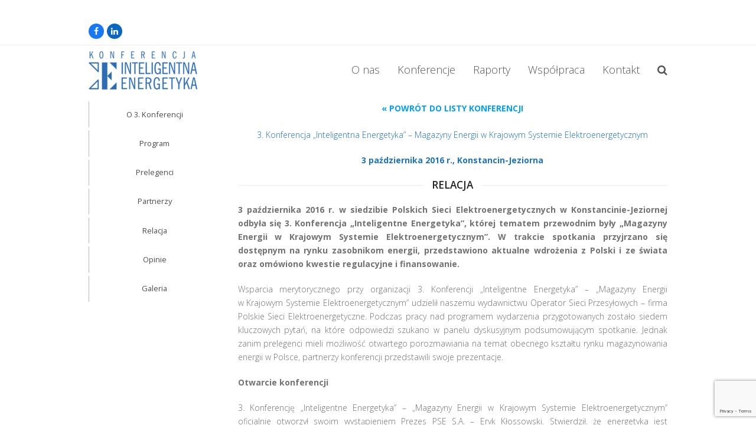

--- FILE ---
content_type: text/html; charset=UTF-8
request_url: https://www.inteligentnaenergetyka.pl/konferencje/relacja-z-3-konferencji/
body_size: 20265
content:
<!doctype html>
<html lang="pl-PL" prefix="og: https://ogp.me/ns#" itemscope itemtype="https://schema.org/WebPage">
<head>
<meta charset="UTF-8">
<link rel="profile" href="https://gmpg.org/xfn/11">

<!-- Google Tag Manager for WordPress by gtm4wp.com -->
<script data-cfasync="false" data-pagespeed-no-defer>
	var gtm4wp_datalayer_name = "dataLayer";
	var dataLayer = dataLayer || [];
</script>
<!-- End Google Tag Manager for WordPress by gtm4wp.com --><meta name="generator" content="Total WordPress Theme v5.2">
<meta name="viewport" content="width=device-width, initial-scale=1">
<meta http-equiv="X-UA-Compatible" content="IE=edge" />

<!-- Optymalizacja wyszukiwarek według Rank Math - https://rankmath.com/ -->
<title>Relacja z 3 Konferencji - Konferencja &quot;Inteligentna Energetyka&quot;</title>
<meta name="description" content="« POWRÓT DO LISTY KONFERENCJI"/>
<meta name="robots" content="index, follow, max-snippet:-1, max-video-preview:-1, max-image-preview:large"/>
<link rel="canonical" href="https://www.inteligentnaenergetyka.pl/konferencje/relacja-z-3-konferencji/" />
<meta property="og:locale" content="pl_PL" />
<meta property="og:type" content="article" />
<meta property="og:title" content="Relacja z 3 Konferencji - Konferencja &quot;Inteligentna Energetyka&quot;" />
<meta property="og:description" content="« POWRÓT DO LISTY KONFERENCJI" />
<meta property="og:url" content="https://www.inteligentnaenergetyka.pl/konferencje/relacja-z-3-konferencji/" />
<meta property="og:site_name" content="Konferencja &quot;Inteligentna Energetyka&quot;" />
<meta property="og:updated_time" content="2024-06-06T09:33:53+02:00" />
<meta property="article:published_time" content="2016-10-26T13:23:38+02:00" />
<meta property="article:modified_time" content="2024-06-06T09:33:53+02:00" />
<meta name="twitter:card" content="summary_large_image" />
<meta name="twitter:title" content="Relacja z 3 Konferencji - Konferencja &quot;Inteligentna Energetyka&quot;" />
<meta name="twitter:description" content="« POWRÓT DO LISTY KONFERENCJI" />
<meta name="twitter:label1" content="Czas czytania" />
<meta name="twitter:data1" content="6 minut/y" />
<script type="application/ld+json" class="rank-math-schema">{"@context":"https://schema.org","@graph":[{"@type":["Person","Organization"],"@id":"https://www.inteligentnaenergetyka.pl/#person","name":"Konferencja &quot;Inteligentna Energetyka&quot;"},{"@type":"WebSite","@id":"https://www.inteligentnaenergetyka.pl/#website","url":"https://www.inteligentnaenergetyka.pl","name":"Konferencja &quot;Inteligentna Energetyka&quot;","publisher":{"@id":"https://www.inteligentnaenergetyka.pl/#person"},"inLanguage":"pl-PL"},{"@type":"WebPage","@id":"https://www.inteligentnaenergetyka.pl/konferencje/relacja-z-3-konferencji/#webpage","url":"https://www.inteligentnaenergetyka.pl/konferencje/relacja-z-3-konferencji/","name":"Relacja z 3 Konferencji - Konferencja &quot;Inteligentna Energetyka&quot;","datePublished":"2016-10-26T13:23:38+02:00","dateModified":"2024-06-06T09:33:53+02:00","isPartOf":{"@id":"https://www.inteligentnaenergetyka.pl/#website"},"inLanguage":"pl-PL"},{"@type":"Person","@id":"https://www.inteligentnaenergetyka.pl/author/konfetti/","name":"inteligentna energetyka","url":"https://www.inteligentnaenergetyka.pl/author/konfetti/","image":{"@type":"ImageObject","@id":"https://secure.gravatar.com/avatar/dc6e28ce7b3366658e72d26cba8be793?s=96&amp;d=mm&amp;r=g","url":"https://secure.gravatar.com/avatar/dc6e28ce7b3366658e72d26cba8be793?s=96&amp;d=mm&amp;r=g","caption":"inteligentna energetyka","inLanguage":"pl-PL"}},{"@type":"Article","headline":"Relacja z 3 Konferencji - Konferencja &quot;Inteligentna Energetyka&quot;","datePublished":"2016-10-26T13:23:38+02:00","dateModified":"2024-06-06T09:33:53+02:00","author":{"@id":"https://www.inteligentnaenergetyka.pl/author/konfetti/","name":"inteligentna energetyka"},"publisher":{"@id":"https://www.inteligentnaenergetyka.pl/#person"},"description":"\u00ab POWR\u00d3T DO LISTY KONFERENCJI","name":"Relacja z 3 Konferencji - Konferencja &quot;Inteligentna Energetyka&quot;","@id":"https://www.inteligentnaenergetyka.pl/konferencje/relacja-z-3-konferencji/#richSnippet","isPartOf":{"@id":"https://www.inteligentnaenergetyka.pl/konferencje/relacja-z-3-konferencji/#webpage"},"inLanguage":"pl-PL","mainEntityOfPage":{"@id":"https://www.inteligentnaenergetyka.pl/konferencje/relacja-z-3-konferencji/#webpage"}}]}</script>
<!-- /Wtyczka Rank Math WordPress SEO -->

<link rel='dns-prefetch' href='//fonts.googleapis.com' />
<link rel="alternate" type="application/rss+xml" title="Konferencja &quot;Inteligentna Energetyka&quot; &raquo; Kanał z wpisami" href="https://www.inteligentnaenergetyka.pl/feed/" />
<link rel="alternate" type="application/rss+xml" title="Konferencja &quot;Inteligentna Energetyka&quot; &raquo; Kanał z komentarzami" href="https://www.inteligentnaenergetyka.pl/comments/feed/" />
<link rel='stylesheet' id='js_composer_front-css' href='https://www.inteligentnaenergetyka.pl/enereka/wp-content/plugins/js_composer/assets/css/js_composer.min.css?ver=6.7.0' media='all' />
<style id='rank-math-toc-block-style-inline-css'>
.wp-block-rank-math-toc-block nav ol{counter-reset:item}.wp-block-rank-math-toc-block nav ol li{display:block}.wp-block-rank-math-toc-block nav ol li:before{content:counters(item, ".") ". ";counter-increment:item}

</style>
<style id='rank-math-rich-snippet-style-inline-css'>
/*!
* Plugin:  Rank Math
* URL: https://rankmath.com/wordpress/plugin/seo-suite/
* Name:  rank-math-review-snippet.css
*/@-webkit-keyframes spin{0%{-webkit-transform:rotate(0deg)}100%{-webkit-transform:rotate(-360deg)}}@keyframes spin{0%{-webkit-transform:rotate(0deg)}100%{-webkit-transform:rotate(-360deg)}}@keyframes bounce{from{-webkit-transform:translateY(0px);transform:translateY(0px)}to{-webkit-transform:translateY(-5px);transform:translateY(-5px)}}@-webkit-keyframes bounce{from{-webkit-transform:translateY(0px);transform:translateY(0px)}to{-webkit-transform:translateY(-5px);transform:translateY(-5px)}}@-webkit-keyframes loading{0%{background-size:20% 50% ,20% 50% ,20% 50%}20%{background-size:20% 20% ,20% 50% ,20% 50%}40%{background-size:20% 100%,20% 20% ,20% 50%}60%{background-size:20% 50% ,20% 100%,20% 20%}80%{background-size:20% 50% ,20% 50% ,20% 100%}100%{background-size:20% 50% ,20% 50% ,20% 50%}}@keyframes loading{0%{background-size:20% 50% ,20% 50% ,20% 50%}20%{background-size:20% 20% ,20% 50% ,20% 50%}40%{background-size:20% 100%,20% 20% ,20% 50%}60%{background-size:20% 50% ,20% 100%,20% 20%}80%{background-size:20% 50% ,20% 50% ,20% 100%}100%{background-size:20% 50% ,20% 50% ,20% 50%}}:root{--rankmath-wp-adminbar-height: 0}#rank-math-rich-snippet-wrapper{overflow:hidden}#rank-math-rich-snippet-wrapper h5.rank-math-title{display:block;font-size:18px;line-height:1.4}#rank-math-rich-snippet-wrapper .rank-math-review-image{float:right;max-width:40%;margin-left:15px}#rank-math-rich-snippet-wrapper .rank-math-review-data{margin-bottom:15px}#rank-math-rich-snippet-wrapper .rank-math-total-wrapper{width:100%;padding:0 0 20px 0;float:left;clear:both;position:relative;-webkit-box-sizing:border-box;box-sizing:border-box}#rank-math-rich-snippet-wrapper .rank-math-total-wrapper .rank-math-total{border:0;display:block;margin:0;width:auto;float:left;text-align:left;padding:0;font-size:24px;line-height:1;font-weight:700;-webkit-box-sizing:border-box;box-sizing:border-box;overflow:hidden}#rank-math-rich-snippet-wrapper .rank-math-total-wrapper .rank-math-review-star{float:left;margin-left:15px;margin-top:5px;position:relative;z-index:99;line-height:1}#rank-math-rich-snippet-wrapper .rank-math-total-wrapper .rank-math-review-star .rank-math-review-result-wrapper{display:inline-block;white-space:nowrap;position:relative;color:#e7e7e7}#rank-math-rich-snippet-wrapper .rank-math-total-wrapper .rank-math-review-star .rank-math-review-result-wrapper .rank-math-review-result{position:absolute;top:0;left:0;overflow:hidden;white-space:nowrap;color:#ffbe01}#rank-math-rich-snippet-wrapper .rank-math-total-wrapper .rank-math-review-star .rank-math-review-result-wrapper i{font-size:18px;-webkit-text-stroke-width:1px;font-style:normal;padding:0 2px;line-height:inherit}#rank-math-rich-snippet-wrapper .rank-math-total-wrapper .rank-math-review-star .rank-math-review-result-wrapper i:before{content:"\2605"}body.rtl #rank-math-rich-snippet-wrapper .rank-math-review-image{float:left;margin-left:0;margin-right:15px}body.rtl #rank-math-rich-snippet-wrapper .rank-math-total-wrapper .rank-math-total{float:right}body.rtl #rank-math-rich-snippet-wrapper .rank-math-total-wrapper .rank-math-review-star{float:right;margin-left:0;margin-right:15px}body.rtl #rank-math-rich-snippet-wrapper .rank-math-total-wrapper .rank-math-review-star .rank-math-review-result{left:auto;right:0}@media screen and (max-width: 480px){#rank-math-rich-snippet-wrapper .rank-math-review-image{display:block;max-width:100%;width:100%;text-align:center;margin-right:0}#rank-math-rich-snippet-wrapper .rank-math-review-data{clear:both}}.clear{clear:both}

</style>
<style id='classic-theme-styles-inline-css'>
/*! This file is auto-generated */
.wp-block-button__link{color:#fff;background-color:#32373c;border-radius:9999px;box-shadow:none;text-decoration:none;padding:calc(.667em + 2px) calc(1.333em + 2px);font-size:1.125em}.wp-block-file__button{background:#32373c;color:#fff;text-decoration:none}
</style>
<style id='global-styles-inline-css'>
body{--wp--preset--color--black: #000000;--wp--preset--color--cyan-bluish-gray: #abb8c3;--wp--preset--color--white: #ffffff;--wp--preset--color--pale-pink: #f78da7;--wp--preset--color--vivid-red: #cf2e2e;--wp--preset--color--luminous-vivid-orange: #ff6900;--wp--preset--color--luminous-vivid-amber: #fcb900;--wp--preset--color--light-green-cyan: #7bdcb5;--wp--preset--color--vivid-green-cyan: #00d084;--wp--preset--color--pale-cyan-blue: #8ed1fc;--wp--preset--color--vivid-cyan-blue: #0693e3;--wp--preset--color--vivid-purple: #9b51e0;--wp--preset--gradient--vivid-cyan-blue-to-vivid-purple: linear-gradient(135deg,rgba(6,147,227,1) 0%,rgb(155,81,224) 100%);--wp--preset--gradient--light-green-cyan-to-vivid-green-cyan: linear-gradient(135deg,rgb(122,220,180) 0%,rgb(0,208,130) 100%);--wp--preset--gradient--luminous-vivid-amber-to-luminous-vivid-orange: linear-gradient(135deg,rgba(252,185,0,1) 0%,rgba(255,105,0,1) 100%);--wp--preset--gradient--luminous-vivid-orange-to-vivid-red: linear-gradient(135deg,rgba(255,105,0,1) 0%,rgb(207,46,46) 100%);--wp--preset--gradient--very-light-gray-to-cyan-bluish-gray: linear-gradient(135deg,rgb(238,238,238) 0%,rgb(169,184,195) 100%);--wp--preset--gradient--cool-to-warm-spectrum: linear-gradient(135deg,rgb(74,234,220) 0%,rgb(151,120,209) 20%,rgb(207,42,186) 40%,rgb(238,44,130) 60%,rgb(251,105,98) 80%,rgb(254,248,76) 100%);--wp--preset--gradient--blush-light-purple: linear-gradient(135deg,rgb(255,206,236) 0%,rgb(152,150,240) 100%);--wp--preset--gradient--blush-bordeaux: linear-gradient(135deg,rgb(254,205,165) 0%,rgb(254,45,45) 50%,rgb(107,0,62) 100%);--wp--preset--gradient--luminous-dusk: linear-gradient(135deg,rgb(255,203,112) 0%,rgb(199,81,192) 50%,rgb(65,88,208) 100%);--wp--preset--gradient--pale-ocean: linear-gradient(135deg,rgb(255,245,203) 0%,rgb(182,227,212) 50%,rgb(51,167,181) 100%);--wp--preset--gradient--electric-grass: linear-gradient(135deg,rgb(202,248,128) 0%,rgb(113,206,126) 100%);--wp--preset--gradient--midnight: linear-gradient(135deg,rgb(2,3,129) 0%,rgb(40,116,252) 100%);--wp--preset--font-size--small: 13px;--wp--preset--font-size--medium: 20px;--wp--preset--font-size--large: 36px;--wp--preset--font-size--x-large: 42px;--wp--preset--spacing--20: 0.44rem;--wp--preset--spacing--30: 0.67rem;--wp--preset--spacing--40: 1rem;--wp--preset--spacing--50: 1.5rem;--wp--preset--spacing--60: 2.25rem;--wp--preset--spacing--70: 3.38rem;--wp--preset--spacing--80: 5.06rem;--wp--preset--shadow--natural: 6px 6px 9px rgba(0, 0, 0, 0.2);--wp--preset--shadow--deep: 12px 12px 50px rgba(0, 0, 0, 0.4);--wp--preset--shadow--sharp: 6px 6px 0px rgba(0, 0, 0, 0.2);--wp--preset--shadow--outlined: 6px 6px 0px -3px rgba(255, 255, 255, 1), 6px 6px rgba(0, 0, 0, 1);--wp--preset--shadow--crisp: 6px 6px 0px rgba(0, 0, 0, 1);}:where(.is-layout-flex){gap: 0.5em;}:where(.is-layout-grid){gap: 0.5em;}body .is-layout-flex{display: flex;}body .is-layout-flex{flex-wrap: wrap;align-items: center;}body .is-layout-flex > *{margin: 0;}body .is-layout-grid{display: grid;}body .is-layout-grid > *{margin: 0;}:where(.wp-block-columns.is-layout-flex){gap: 2em;}:where(.wp-block-columns.is-layout-grid){gap: 2em;}:where(.wp-block-post-template.is-layout-flex){gap: 1.25em;}:where(.wp-block-post-template.is-layout-grid){gap: 1.25em;}.has-black-color{color: var(--wp--preset--color--black) !important;}.has-cyan-bluish-gray-color{color: var(--wp--preset--color--cyan-bluish-gray) !important;}.has-white-color{color: var(--wp--preset--color--white) !important;}.has-pale-pink-color{color: var(--wp--preset--color--pale-pink) !important;}.has-vivid-red-color{color: var(--wp--preset--color--vivid-red) !important;}.has-luminous-vivid-orange-color{color: var(--wp--preset--color--luminous-vivid-orange) !important;}.has-luminous-vivid-amber-color{color: var(--wp--preset--color--luminous-vivid-amber) !important;}.has-light-green-cyan-color{color: var(--wp--preset--color--light-green-cyan) !important;}.has-vivid-green-cyan-color{color: var(--wp--preset--color--vivid-green-cyan) !important;}.has-pale-cyan-blue-color{color: var(--wp--preset--color--pale-cyan-blue) !important;}.has-vivid-cyan-blue-color{color: var(--wp--preset--color--vivid-cyan-blue) !important;}.has-vivid-purple-color{color: var(--wp--preset--color--vivid-purple) !important;}.has-black-background-color{background-color: var(--wp--preset--color--black) !important;}.has-cyan-bluish-gray-background-color{background-color: var(--wp--preset--color--cyan-bluish-gray) !important;}.has-white-background-color{background-color: var(--wp--preset--color--white) !important;}.has-pale-pink-background-color{background-color: var(--wp--preset--color--pale-pink) !important;}.has-vivid-red-background-color{background-color: var(--wp--preset--color--vivid-red) !important;}.has-luminous-vivid-orange-background-color{background-color: var(--wp--preset--color--luminous-vivid-orange) !important;}.has-luminous-vivid-amber-background-color{background-color: var(--wp--preset--color--luminous-vivid-amber) !important;}.has-light-green-cyan-background-color{background-color: var(--wp--preset--color--light-green-cyan) !important;}.has-vivid-green-cyan-background-color{background-color: var(--wp--preset--color--vivid-green-cyan) !important;}.has-pale-cyan-blue-background-color{background-color: var(--wp--preset--color--pale-cyan-blue) !important;}.has-vivid-cyan-blue-background-color{background-color: var(--wp--preset--color--vivid-cyan-blue) !important;}.has-vivid-purple-background-color{background-color: var(--wp--preset--color--vivid-purple) !important;}.has-black-border-color{border-color: var(--wp--preset--color--black) !important;}.has-cyan-bluish-gray-border-color{border-color: var(--wp--preset--color--cyan-bluish-gray) !important;}.has-white-border-color{border-color: var(--wp--preset--color--white) !important;}.has-pale-pink-border-color{border-color: var(--wp--preset--color--pale-pink) !important;}.has-vivid-red-border-color{border-color: var(--wp--preset--color--vivid-red) !important;}.has-luminous-vivid-orange-border-color{border-color: var(--wp--preset--color--luminous-vivid-orange) !important;}.has-luminous-vivid-amber-border-color{border-color: var(--wp--preset--color--luminous-vivid-amber) !important;}.has-light-green-cyan-border-color{border-color: var(--wp--preset--color--light-green-cyan) !important;}.has-vivid-green-cyan-border-color{border-color: var(--wp--preset--color--vivid-green-cyan) !important;}.has-pale-cyan-blue-border-color{border-color: var(--wp--preset--color--pale-cyan-blue) !important;}.has-vivid-cyan-blue-border-color{border-color: var(--wp--preset--color--vivid-cyan-blue) !important;}.has-vivid-purple-border-color{border-color: var(--wp--preset--color--vivid-purple) !important;}.has-vivid-cyan-blue-to-vivid-purple-gradient-background{background: var(--wp--preset--gradient--vivid-cyan-blue-to-vivid-purple) !important;}.has-light-green-cyan-to-vivid-green-cyan-gradient-background{background: var(--wp--preset--gradient--light-green-cyan-to-vivid-green-cyan) !important;}.has-luminous-vivid-amber-to-luminous-vivid-orange-gradient-background{background: var(--wp--preset--gradient--luminous-vivid-amber-to-luminous-vivid-orange) !important;}.has-luminous-vivid-orange-to-vivid-red-gradient-background{background: var(--wp--preset--gradient--luminous-vivid-orange-to-vivid-red) !important;}.has-very-light-gray-to-cyan-bluish-gray-gradient-background{background: var(--wp--preset--gradient--very-light-gray-to-cyan-bluish-gray) !important;}.has-cool-to-warm-spectrum-gradient-background{background: var(--wp--preset--gradient--cool-to-warm-spectrum) !important;}.has-blush-light-purple-gradient-background{background: var(--wp--preset--gradient--blush-light-purple) !important;}.has-blush-bordeaux-gradient-background{background: var(--wp--preset--gradient--blush-bordeaux) !important;}.has-luminous-dusk-gradient-background{background: var(--wp--preset--gradient--luminous-dusk) !important;}.has-pale-ocean-gradient-background{background: var(--wp--preset--gradient--pale-ocean) !important;}.has-electric-grass-gradient-background{background: var(--wp--preset--gradient--electric-grass) !important;}.has-midnight-gradient-background{background: var(--wp--preset--gradient--midnight) !important;}.has-small-font-size{font-size: var(--wp--preset--font-size--small) !important;}.has-medium-font-size{font-size: var(--wp--preset--font-size--medium) !important;}.has-large-font-size{font-size: var(--wp--preset--font-size--large) !important;}.has-x-large-font-size{font-size: var(--wp--preset--font-size--x-large) !important;}
.wp-block-navigation a:where(:not(.wp-element-button)){color: inherit;}
:where(.wp-block-post-template.is-layout-flex){gap: 1.25em;}:where(.wp-block-post-template.is-layout-grid){gap: 1.25em;}
:where(.wp-block-columns.is-layout-flex){gap: 2em;}:where(.wp-block-columns.is-layout-grid){gap: 2em;}
.wp-block-pullquote{font-size: 1.5em;line-height: 1.6;}
</style>
<link rel='stylesheet' id='layerslider-css' href='https://www.inteligentnaenergetyka.pl/enereka/wp-content/plugins/LayerSlider/static/css/layerslider.css?ver=5.6.9' media='all' />
<link rel='stylesheet' id='ls-google-fonts-css' href='https://fonts.googleapis.com/css?family=Lato:100,300,regular,700,900%7COpen+Sans:300%7CIndie+Flower:regular%7COswald:300,regular,700&#038;subset=latin%2Clatin-ext' media='all' />
<link rel='stylesheet' id='wpex-google-font-open-sans-css' href='//fonts.googleapis.com/css2?family=Open+Sans:ital,wght@0,100;0,200;0,300;0,400;0,500;0,600;0,700;0,800;0,900;1,100;1,200;1,300;1,400;1,500;1,600;1,700;1,800;1,900&#038;display=swap&#038;subset=latin,%20latin-ext' media='all' />
<link rel='stylesheet' id='wpex-style-css' href='https://www.inteligentnaenergetyka.pl/enereka/wp-content/themes/Total-5.2/style.css?ver=5.2' media='all' />
<link rel='stylesheet' id='wpex-mobile-menu-breakpoint-max-css' href='https://www.inteligentnaenergetyka.pl/enereka/wp-content/themes/Total-5.2/assets/css/wpex-mobile-menu-breakpoint-max.css?ver=5.2' media='only screen and (max-width:959px)' />
<link rel='stylesheet' id='wpex-mobile-menu-breakpoint-min-css' href='https://www.inteligentnaenergetyka.pl/enereka/wp-content/themes/Total-5.2/assets/css/wpex-mobile-menu-breakpoint-min.css?ver=5.2' media='only screen and (min-width:960px)' />
<link rel='stylesheet' id='wpex-wpbakery-css' href='https://www.inteligentnaenergetyka.pl/enereka/wp-content/themes/Total-5.2/assets/css/wpex-wpbakery.css?ver=5.2' media='all' />
<link rel='stylesheet' id='ticons-css' href='https://www.inteligentnaenergetyka.pl/enereka/wp-content/themes/Total-5.2/assets/lib/ticons/css/ticons.min.css?ver=5.2' media='all' />
<link rel='stylesheet' id='vcex-shortcodes-css' href='https://www.inteligentnaenergetyka.pl/enereka/wp-content/themes/Total-5.2/assets/css/vcex-shortcodes.css?ver=5.2' media='all' />
<link rel='stylesheet' id='newsletter-css' href='https://www.inteligentnaenergetyka.pl/enereka/wp-content/plugins/newsletter/style.css?ver=7.4.2' media='all' />
<script src="https://www.inteligentnaenergetyka.pl/enereka/wp-content/plugins/LayerSlider/static/js/greensock.js?ver=1.11.8" id="greensock-js"></script>
<script src="https://www.inteligentnaenergetyka.pl/enereka/wp-includes/js/jquery/jquery.min.js?ver=3.7.1" id="jquery-core-js"></script>
<script src="https://www.inteligentnaenergetyka.pl/enereka/wp-includes/js/jquery/jquery-migrate.min.js?ver=3.4.1" id="jquery-migrate-js"></script>
<script id="layerslider-js-extra">
var LS_Meta = {"v":"5.6.9"};
</script>
<script src="https://www.inteligentnaenergetyka.pl/enereka/wp-content/plugins/LayerSlider/static/js/layerslider.kreaturamedia.jquery.js?ver=5.6.9" id="layerslider-js"></script>
<script src="https://www.inteligentnaenergetyka.pl/enereka/wp-content/plugins/LayerSlider/static/js/layerslider.transitions.js?ver=5.6.9" id="layerslider-transitions-js"></script>
<meta name="generator" content="Powered by LayerSlider 5.6.9 - Multi-Purpose, Responsive, Parallax, Mobile-Friendly Slider Plugin for WordPress." />
<!-- LayerSlider updates and docs at: https://kreaturamedia.com/layerslider-responsive-wordpress-slider-plugin/ -->
<link rel="https://api.w.org/" href="https://www.inteligentnaenergetyka.pl/wp-json/" /><link rel="alternate" type="application/json" href="https://www.inteligentnaenergetyka.pl/wp-json/wp/v2/pages/764" /><link rel="EditURI" type="application/rsd+xml" title="RSD" href="https://www.inteligentnaenergetyka.pl/enereka/xmlrpc.php?rsd" />
<meta name="generator" content="WordPress 6.5.7" />
<link rel='shortlink' href='https://www.inteligentnaenergetyka.pl/?p=764' />
<link rel="alternate" type="application/json+oembed" href="https://www.inteligentnaenergetyka.pl/wp-json/oembed/1.0/embed?url=https%3A%2F%2Fwww.inteligentnaenergetyka.pl%2Fkonferencje%2Frelacja-z-3-konferencji%2F" />
<link rel="alternate" type="text/xml+oembed" href="https://www.inteligentnaenergetyka.pl/wp-json/oembed/1.0/embed?url=https%3A%2F%2Fwww.inteligentnaenergetyka.pl%2Fkonferencje%2Frelacja-z-3-konferencji%2F&#038;format=xml" />

<!-- Google Tag Manager for WordPress by gtm4wp.com -->
<!-- GTM Container placement set to automatic -->
<script data-cfasync="false" data-pagespeed-no-defer type="text/javascript">
	var dataLayer_content = {"pagePostType":"page","pagePostType2":"single-page","pagePostAuthor":"inteligentna energetyka"};
	dataLayer.push( dataLayer_content );
</script>
<script data-cfasync="false">
(function(w,d,s,l,i){w[l]=w[l]||[];w[l].push({'gtm.start':
new Date().getTime(),event:'gtm.js'});var f=d.getElementsByTagName(s)[0],
j=d.createElement(s),dl=l!='dataLayer'?'&l='+l:'';j.async=true;j.src=
'//www.googletagmanager.com/gtm.js?id='+i+dl;f.parentNode.insertBefore(j,f);
})(window,document,'script','dataLayer','GTM-5BQG2KF');
</script>
<!-- End Google Tag Manager for WordPress by gtm4wp.com --><link rel="preload" href="https://www.inteligentnaenergetyka.pl/enereka/wp-content/themes/Total-5.2/assets/lib/ticons/fonts/ticons.woff2" type="font/woff2" as="font" crossorigin><noscript><style>body .wpex-vc-row-stretched,body .vc_row-o-full-height{visibility:visible;}</style></noscript><link rel="icon" href="https://www.inteligentnaenergetyka.pl/enereka/wp-content/uploads/2024/06/KIE-150x150.png" sizes="32x32" />
<link rel="icon" href="https://www.inteligentnaenergetyka.pl/enereka/wp-content/uploads/2024/06/KIE-300x300.png" sizes="192x192" />
<link rel="apple-touch-icon" href="https://www.inteligentnaenergetyka.pl/enereka/wp-content/uploads/2024/06/KIE-300x300.png" />
<meta name="msapplication-TileImage" content="https://www.inteligentnaenergetyka.pl/enereka/wp-content/uploads/2024/06/KIE-300x300.png" />
<script type="text/javascript">function setREVStartSize(e){
			//window.requestAnimationFrame(function() {				 
				window.RSIW = window.RSIW===undefined ? window.innerWidth : window.RSIW;	
				window.RSIH = window.RSIH===undefined ? window.innerHeight : window.RSIH;	
				try {								
					var pw = document.getElementById(e.c).parentNode.offsetWidth,
						newh;
					pw = pw===0 || isNaN(pw) ? window.RSIW : pw;
					e.tabw = e.tabw===undefined ? 0 : parseInt(e.tabw);
					e.thumbw = e.thumbw===undefined ? 0 : parseInt(e.thumbw);
					e.tabh = e.tabh===undefined ? 0 : parseInt(e.tabh);
					e.thumbh = e.thumbh===undefined ? 0 : parseInt(e.thumbh);
					e.tabhide = e.tabhide===undefined ? 0 : parseInt(e.tabhide);
					e.thumbhide = e.thumbhide===undefined ? 0 : parseInt(e.thumbhide);
					e.mh = e.mh===undefined || e.mh=="" || e.mh==="auto" ? 0 : parseInt(e.mh,0);		
					if(e.layout==="fullscreen" || e.l==="fullscreen") 						
						newh = Math.max(e.mh,window.RSIH);					
					else{					
						e.gw = Array.isArray(e.gw) ? e.gw : [e.gw];
						for (var i in e.rl) if (e.gw[i]===undefined || e.gw[i]===0) e.gw[i] = e.gw[i-1];					
						e.gh = e.el===undefined || e.el==="" || (Array.isArray(e.el) && e.el.length==0)? e.gh : e.el;
						e.gh = Array.isArray(e.gh) ? e.gh : [e.gh];
						for (var i in e.rl) if (e.gh[i]===undefined || e.gh[i]===0) e.gh[i] = e.gh[i-1];
											
						var nl = new Array(e.rl.length),
							ix = 0,						
							sl;					
						e.tabw = e.tabhide>=pw ? 0 : e.tabw;
						e.thumbw = e.thumbhide>=pw ? 0 : e.thumbw;
						e.tabh = e.tabhide>=pw ? 0 : e.tabh;
						e.thumbh = e.thumbhide>=pw ? 0 : e.thumbh;					
						for (var i in e.rl) nl[i] = e.rl[i]<window.RSIW ? 0 : e.rl[i];
						sl = nl[0];									
						for (var i in nl) if (sl>nl[i] && nl[i]>0) { sl = nl[i]; ix=i;}															
						var m = pw>(e.gw[ix]+e.tabw+e.thumbw) ? 1 : (pw-(e.tabw+e.thumbw)) / (e.gw[ix]);					
						newh =  (e.gh[ix] * m) + (e.tabh + e.thumbh);
					}
					var el = document.getElementById(e.c);
					if (el!==null && el) el.style.height = newh+"px";					
					el = document.getElementById(e.c+"_wrapper");
					if (el!==null && el) {
						el.style.height = newh+"px";
						el.style.display = "block";
					}
				} catch(e){
					console.log("Failure at Presize of Slider:" + e)
				}					   
			//});
		  };</script>
<style type="text/css" data-type="vc_shortcodes-custom-css">.vc_custom_1476898934719{margin-top: 10px !important;}.vc_custom_1476898942237{margin-top: 10px !important;}.vc_custom_1477148518856{border-left-width: 1px !important;border-left-color: #b5b5b5 !important;border-left-style: solid !important;border-radius: 1px !important;}.vc_custom_1477509673456{margin-bottom: 20px !important;}</style><noscript><style> .wpb_animate_when_almost_visible { opacity: 1; }</style></noscript><style data-type="wpex-css" id="wpex-css">/*ACCENT COLOR*/.vc_toggle_total .vc_toggle_title,.wpex-text-accent,.wpex-hover-text-accent:hover,.wpex-accent-color,#site-navigation .dropdown-menu >li.menu-item >a:hover,#site-navigation .dropdown-menu >li.menu-item.current-menu-item >a,#site-navigation .dropdown-menu >li.menu-item.current-menu-parent >a,.modern-menu-widget a:hover,.theme-button.outline,.theme-button.clean,a,h1 a:hover,h2 a:hover,h3 a:hover,h4 a:hover,h5 a:hover,h6 a:hover,.entry-title a:hover,.meta a:hover,.wpex-heading a:hover,.vcex-module a:hover .wpex-heading,.vcex-icon-box-link-wrap:hover .wpex-heading{color:#3bb8ff}.wpex-bg-accent,.wpex-hover-bg-accent:hover,.wpex-bg-accent_alt,.wpex-hover-bg-accent_alt:hover,.wpex-badge,.wpex-accent-bg,input[type="submit"],.theme-button,button,.button,.active >.theme-button,.theme-button.active,.theme-button.outline:hover,.active >.theme-button.outline,.theme-button.outline.active,.theme-button.outline:hover,.post-edit a,.background-highlight,.tagcloud a:hover,.post-tags a:hover,.wpex-carousel .owl-dot.active,.wpex-carousel .owl-prev,.wpex-carousel .owl-next,body #header-two-search #header-two-search-submit,#site-navigation .menu-button >a >span.link-inner,.modern-menu-widget li.menu-item.current-menu-item a,#sidebar .widget_nav_menu .current-menu-item >a,.widget_nav_menu_accordion .widget_nav_menu li.menu-item.current-menu-item >a,#site-navigation-wrap.has-menu-underline .main-navigation-ul>li>a>.link-inner::after,#wp-calendar caption,#wp-calendar tbody td:hover a,.vcex-testimonials-fullslider .sp-button:hover,.vcex-testimonials-fullslider .sp-selected-button,.vcex-testimonials-fullslider.light-skin .sp-button:hover,.vcex-testimonials-fullslider.light-skin .sp-selected-button,.vcex-testimonials-fullslider .sp-button.sp-selected-button,.vcex-testimonials-fullslider .sp-button:hover{background-color:#3bb8ff}.wpb_tabs.tab-style-alternative-two .wpb_tabs_nav li.ui-tabs-active a{border-bottom-color:#3bb8ff}.wpex-border-accent{border-color:#3bb8ff}.wpex-hover-border-accent:hover{border-color:#3bb8ff}.wpex-slider .sp-bottom-thumbnails.sp-has-pointer .sp-selected-thumbnail:before,.wpex-slider .sp-bottom-thumbnails.sp-has-pointer .sp-selected-thumbnail:after{border-bottom-color:#3bb8ff}.theme-button.outline{border-color:#3bb8ff}.wpex-dropdown-top-border #site-navigation .dropdown-menu li.menu-item ul.sub-menu{border-top-color:#3bb8ff}.theme-heading.border-w-color span.text{border-bottom-color:#3bb8ff}/*ACCENT HOVER COLOR*/.wpex-bg-accent_alt,.wpex-hover-bg-accent_alt:hover,.post-edit a:hover,.theme-button:hover,input[type="submit"]:hover,button:hover,.button:hover,.active >.theme-button,.theme-button.active,.wpex-carousel .owl-prev:hover,.wpex-carousel .owl-next:hover,#site-navigation .menu-button >a >span.link-inner:hover{background-color:#3bb8ff}.wpex-text-accent_alt,.wpex-hover-text-accent_alt:hover{color:#3bb8ff}.has-accent-background-color{background-color:#3bb8ff}.has-accent-color{color:#3bb8ff}/*TYPOGRAPHY*/body{font-family:"Open Sans",sans-serif;font-weight:300;font-size:14px;color:#727272}#site-navigation .dropdown-menu .link-inner{font-family:"Open Sans",sans-serif;font-size:18px}/*CUSTOMIZER STYLING*/.page-header.wpex-supports-mods{padding-top:5px;padding-bottom:5px;background-color:#ffffff;border-top-color:#ffffff;border-bottom-color:#ffffff}.page-header{margin-bottom:20px}.site-breadcrumbs{color:#777777}.site-breadcrumbs a{color:#029ef7}.site-breadcrumbs a:hover{color:#1e73be}.site-content input[type="date"],.site-content input[type="time"],.site-content input[type="datetime-local"],.site-content input[type="week"],.site-content input[type="month"],.site-content input[type="text"],.site-content input[type="email"],.site-content input[type="url"],.site-content input[type="password"],.site-content input[type="search"],.site-content input[type="tel"],.site-content input[type="number"],.site-content textarea{border-radius:3px;font-size:14px}a,.meta a:hover,h1 a:hover,h2 a:hover,h3 a:hover,h4 a:hover,h5 a:hover,h6 a:hover,.entry-title a:hover,.wpex-heading a:hover,.vcex-module a:hover .wpex-heading,.vcex-icon-box-link-wrap:hover .wpex-heading{color:#029ef7}a:hover{color:#000000}#site-scroll-top{color:#ffffff;background-color:#3bb8ff}#top-bar{padding-top:40px;padding-bottom:10px}#site-header #site-header-inner{padding-top:10px;padding-bottom:10px}#site-logo a.site-logo-text{color:#085480}#site-navigation >ul li.menu-item{border-color:#ffffff}#site-navigation a{border-color:#ffffff}#site-navigation ul{border-color:#ffffff}#site-navigation-wrap{border-color:#ffffff}#site-navigation{border-color:#ffffff}.navbar-style-six #site-navigation{border-color:#ffffff}#site-navigation-sticky-wrapper.is-sticky #site-navigation-wrap{border-color:#ffffff}#sidebar{background-color:#ffffff}#sidebar a{color:#029ef7}#sidebar a:hover{color:#1e73be}#footer{background-color:#f7f7f7}#footer a:not(.theme-button){color:#1e73be}#footer a:hover:not(.theme-button){color:#000000}#footer-bottom{background:#1e73be;color:#ffffff}#footer-bottom p{color:#ffffff}#footer-bottom a{color:#ffffff}#footer-bottom a:hover{color:#2d2d2d}.vc_column-inner{margin-bottom:40px}</style></head>

<body class="page-template-default page page-id-764 page-child parent-pageid-329 wp-custom-logo wp-embed-responsive wpex-theme wpex-responsive full-width-main-layout has-composer wpex-live-site site-full-width content-full-width has-topbar sidebar-widget-icons hasnt-overlay-header page-header-disabled page-with-slider has-post-slider post-slider-above-title wpex-mobile-toggle-menu-icon_buttons has-mobile-menu wpb-js-composer js-comp-ver-6.7.0 vc_responsive">

	
<!-- GTM Container placement set to automatic -->
<!-- Google Tag Manager (noscript) -->
				<noscript><iframe src="https://www.googletagmanager.com/ns.html?id=GTM-5BQG2KF" height="0" width="0" style="display:none;visibility:hidden" aria-hidden="true"></iframe></noscript>
<!-- End Google Tag Manager (noscript) -->
	
	<div class="wpex-site-overlay"></div>
<a href="#content" class="skip-to-content">skip to Main Content</a><span data-ls_id="#site_top"></span>
	<div id="outer-wrap" class="wpex-clr">

		
		<div id="wrap" class="wpex-clr">

			

	
		<div id="top-bar-wrap" class="wpex-text-sm wpex-top-bar-sticky wpex-bg-white wpex-border-b wpex-border-main wpex-border-solid">

			<div id="top-bar" class="container wpex-relative wpex-py-15 wpex-md-flex wpex-justify-between wpex-items-center wpex-text-center wpex-md-text-initial">
<div id="top-bar-social" class="top-bar-left social-style-flat-color-round">
		<ul id="top-bar-social-list" class="wpex-inline-block wpex-list-none wpex-align-bottom wpex-m-0 wpex-last-mr-0"><li class="wpex-inline-block wpex-mr-5"><a href="https://www.facebook.com/InteligentnaEnergetyka/" title="Facebook" target="_blank" class="wpex-facebook wpex-social-btn wpex-social-btn-flat wpex-social-bg wpex-round" rel="noopener noreferrer"><span class="ticon ticon-facebook" aria-hidden="true"></span><span class="screen-reader-text">Facebook</span></a></li><li class="wpex-inline-block wpex-mr-5"><a href="https://www.linkedin.com/company/konferencja-inteligentna-energetyka" title="LinkedIn" target="_blank" class="wpex-linkedin wpex-social-btn wpex-social-btn-flat wpex-social-bg wpex-round" rel="noopener noreferrer"><span class="ticon ticon-linkedin" aria-hidden="true"></span><span class="screen-reader-text">LinkedIn</span></a></li></ul>	</div>
</div>

		</div>

	



	<header id="site-header" class="header-one wpex-dropdown-style-minimal-sq fixed-scroll dyn-styles wpex-clr" itemscope="itemscope" itemtype="https://schema.org/WPHeader">

		
		<div id="site-header-inner" class="container wpex-clr">
<div id="site-logo" class="site-branding header-one-logo wpex-clr">
	<div id="site-logo-inner" class="wpex-clr"><a id="site-logo-link" href="https://www.inteligentnaenergetyka.pl/" rel="home" class="main-logo"><img src="https://www.inteligentnaenergetyka.pl/enereka/wp-content/uploads/2016/10/logo_konferencja_2-1.jpg" alt="Konferencja &quot;Inteligentna Energetyka&quot;" class="logo-img" data-no-retina data-skip-lazy /></a></div>

</div>
	
	<div id="site-navigation-wrap" class="navbar-style-one wpex-dropdowns-caret hide-at-mm-breakpoint wpex-clr">

		<nav id="site-navigation" class="navigation main-navigation main-navigation-one wpex-clr" itemscope="itemscope" itemtype="https://schema.org/SiteNavigationElement" aria-label="Main menu">

			
				<ul id="menu-main-menu" class="dropdown-menu main-navigation-ul sf-menu"><li id="menu-item-18" class="menu-item menu-item-type-post_type menu-item-object-page menu-item-home menu-item-18"><a href="https://www.inteligentnaenergetyka.pl/"><span class="link-inner"><i class="fa fa-home" aria-hidden="true"></i></span></a></li>
<li id="menu-item-17" class="menu-item menu-item-type-post_type menu-item-object-page menu-item-17"><a href="https://www.inteligentnaenergetyka.pl/o-nas/"><span class="link-inner">O&nbsp;nas</span></a></li>
<li id="menu-item-605" class="menu-item menu-item-type-post_type menu-item-object-page current-page-ancestor menu-item-has-children dropdown menu-item-605"><a href="https://www.inteligentnaenergetyka.pl/konferencje/"><span class="link-inner">Konferencje</span></a>
<ul class="sub-menu">
	<li id="menu-item-4530" class="menu-item menu-item-type-post_type menu-item-object-page menu-item-4530"><a href="https://www.inteligentnaenergetyka.pl/konferencje/o-9-konferencji/"><span class="link-inner">9 Konferencja</span></a></li>
	<li id="menu-item-3984" class="menu-item menu-item-type-post_type menu-item-object-page menu-item-3984"><a href="https://www.inteligentnaenergetyka.pl/konferencje/o-8-konferencji/"><span class="link-inner">8 Konferencja</span></a></li>
	<li id="menu-item-3303" class="menu-item menu-item-type-post_type menu-item-object-page menu-item-3303"><a href="https://www.inteligentnaenergetyka.pl/konferencje/o-7-konferencji/"><span class="link-inner">7 Konferencja</span></a></li>
	<li id="menu-item-2525" class="menu-item menu-item-type-post_type menu-item-object-page menu-item-2525"><a href="https://www.inteligentnaenergetyka.pl/konferencje/o-6-konferencji/"><span class="link-inner">6 Konferencja</span></a></li>
	<li id="menu-item-1967" class="menu-item menu-item-type-post_type menu-item-object-page menu-item-1967"><a href="https://www.inteligentnaenergetyka.pl/konferencje/o-5-konferencji/"><span class="link-inner">5 Konferencja</span></a></li>
	<li id="menu-item-1966" class="menu-item menu-item-type-post_type menu-item-object-page menu-item-1966"><a href="https://www.inteligentnaenergetyka.pl/konferencje/o-4-konferencji/"><span class="link-inner">4 Konferencja</span></a></li>
	<li id="menu-item-1965" class="menu-item menu-item-type-post_type menu-item-object-page menu-item-1965"><a href="https://www.inteligentnaenergetyka.pl/konferencje/o-3-konferencji/"><span class="link-inner">3 Konferencja</span></a></li>
	<li id="menu-item-1964" class="menu-item menu-item-type-post_type menu-item-object-page menu-item-1964"><a href="https://www.inteligentnaenergetyka.pl/konferencje/o-2-konferencji/"><span class="link-inner">2 Konferencja</span></a></li>
	<li id="menu-item-1963" class="menu-item menu-item-type-post_type menu-item-object-page menu-item-1963"><a href="https://www.inteligentnaenergetyka.pl/konferencje/o-1-konferencji/"><span class="link-inner">1 Konferencja</span></a></li>
</ul>
</li>
<li id="menu-item-4590" class="menu-item menu-item-type-post_type menu-item-object-page menu-item-4590"><a href="https://www.inteligentnaenergetyka.pl/raporty/"><span class="link-inner">Raporty</span></a></li>
<li id="menu-item-528" class="menu-item menu-item-type-post_type menu-item-object-page menu-item-528"><a href="https://www.inteligentnaenergetyka.pl/wspolpraca/"><span class="link-inner">Współpraca</span></a></li>
<li id="menu-item-542" class="menu-item menu-item-type-post_type menu-item-object-page menu-item-has-children dropdown menu-item-542"><a href="https://www.inteligentnaenergetyka.pl/kontakt/"><span class="link-inner">Kontakt</span></a>
<ul class="sub-menu">
	<li id="menu-item-4558" class="menu-item menu-item-type-post_type menu-item-object-page menu-item-4558"><a href="https://www.inteligentnaenergetyka.pl/rodo/"><span class="link-inner">RODO</span></a></li>
</ul>
</li>
<li class="search-toggle-li menu-item wpex-menu-extra"><a href="#" class="site-search-toggle search-dropdown-toggle" role="button" aria-expanded="false" aria-label="Search"><span class="link-inner"><span class="wpex-menu-search-text">Search</span><span class="wpex-menu-search-icon ticon ticon-search" aria-hidden="true"></span></span></a></li></ul>
			
		</nav>

	</div>

	

<div id="mobile-menu" class="wpex-mobile-menu-toggle show-at-mm-breakpoint wpex-absolute wpex-top-50 wpex-right-0">
	<div class="wpex-inline-flex wpex-items-center">
						<a href="#" class="mobile-menu-toggle" role="button" aria-label="Toggle mobile menu" aria-expanded="false"><span class="wpex-bars" aria-hidden="true"><span></span></span></a>			</div>
</div>
<div id="searchform-dropdown" data-placeholder="Search" data-disable-autocomplete="true" class="header-searchform-wrap header-drop-widget wpex-invisible wpex-opacity-0 wpex-absolute wpex-shadow wpex-transition-all wpex-duration-200 wpex-translate-Z-0 wpex-text-initial wpex-z-10000 wpex-top-100 wpex-right-0 wpex-bg-white wpex-text-gray-600 wpex-border-accent wpex-border-solid wpex-border-t-3 wpex-p-15">
	
<form method="get" class="searchform" action="https://www.inteligentnaenergetyka.pl/">
	<label>
		<span class="screen-reader-text">Search</span>
		<input type="search" class="field" name="s" placeholder="Search" />
	</label>
			<button type="submit" class="searchform-submit"><span class="ticon ticon-search" aria-hidden="true"></span><span class="screen-reader-text">Submit</span></button>
</form></div></div>

		
	</header>



			
			<main id="main" class="site-main wpex-clr">

				
	<div id="content-wrap" class="container wpex-clr">

		
		<div id="primary" class="content-area wpex-clr">

			
			<div id="content" class="site-content wpex-clr">

				
				
<article id="single-blocks" class="single-page-article wpex-clr">

	
<div class="single-page-content single-content entry wpex-clr"><div class="vc_row wpb_row vc_row-fluid"><div class="wpb_column vc_column_container vc_col-sm-3"><div class="vc_column-inner vc_custom_1476898934719"><div class="wpb_wrapper"><nav class="vcex-module vcex-navbar wpex-clr lewe-menu"><div class="vcex-navbar-inner wpex-clr"><a href="https://www.inteligentnaenergetyka.pl/konferencje/o-3-konferencji/" class="vcex-navbar-link wpex-mb-5 theme-button flat expanded vc_custom_1477148518856 hvr hvr-pulse has-bg-hover" style="background:#ffffff;color:#4c4c4c;" data-wpex-hover="{&quot;background&quot;:&quot;#ffffff&quot;,&quot;color&quot;:&quot;#4c4c4c&quot;}"><span>O&nbsp;3. Konferencji</span></a><a href="https://www.inteligentnaenergetyka.pl/konferencje/program-3-konferencji/" class="vcex-navbar-link wpex-mb-5 theme-button flat expanded vc_custom_1477148518856 hvr hvr-pulse has-bg-hover" style="background:#ffffff;color:#4c4c4c;" data-wpex-hover="{&quot;background&quot;:&quot;#ffffff&quot;,&quot;color&quot;:&quot;#4c4c4c&quot;}"><span>Program</span></a><a href="https://www.inteligentnaenergetyka.pl/konferencje/prelegenci-3-konferencji/" class="vcex-navbar-link wpex-mb-5 theme-button flat expanded vc_custom_1477148518856 hvr hvr-pulse has-bg-hover" style="background:#ffffff;color:#4c4c4c;" data-wpex-hover="{&quot;background&quot;:&quot;#ffffff&quot;,&quot;color&quot;:&quot;#4c4c4c&quot;}"><span>Prelegenci</span></a><a href="https://www.inteligentnaenergetyka.pl/konferencje/partnerzy-3-konferencji/" class="vcex-navbar-link wpex-mb-5 theme-button flat expanded vc_custom_1477148518856 hvr hvr-pulse has-bg-hover" style="background:#ffffff;color:#4c4c4c;" data-wpex-hover="{&quot;background&quot;:&quot;#ffffff&quot;,&quot;color&quot;:&quot;#4c4c4c&quot;}"><span>Partnerzy</span></a><a href="https://www.inteligentnaenergetyka.pl/konferencje/relacja-z-3-konferencji/" class="vcex-navbar-link wpex-mb-5 theme-button flat expanded vc_custom_1477148518856 hvr hvr-pulse has-bg-hover active" style="background:#ffffff;color:#4c4c4c;background:#ffffff;color:#4c4c4c;" data-wpex-hover="{&quot;background&quot;:&quot;#ffffff&quot;,&quot;color&quot;:&quot;#4c4c4c&quot;}"><span>Relacja</span></a><a href="https://www.inteligentnaenergetyka.pl/konferencje/opinie-o-3-konferencji/" class="vcex-navbar-link wpex-mb-5 theme-button flat expanded vc_custom_1477148518856 hvr hvr-pulse has-bg-hover" style="background:#ffffff;color:#4c4c4c;" data-wpex-hover="{&quot;background&quot;:&quot;#ffffff&quot;,&quot;color&quot;:&quot;#4c4c4c&quot;}"><span>Opinie</span></a><a href="https://www.inteligentnaenergetyka.pl/konferencje/galeria-3-konferencji/" class="vcex-navbar-link wpex-mb-5 theme-button flat expanded vc_custom_1477148518856 hvr hvr-pulse has-bg-hover" style="background:#ffffff;color:#4c4c4c;" data-wpex-hover="{&quot;background&quot;:&quot;#ffffff&quot;,&quot;color&quot;:&quot;#4c4c4c&quot;}"><span>Galeria</span></a></div></nav></div></div></div><div class="wpb_column vc_column_container vc_col-sm-9"><div class="vc_column-inner vc_custom_1476898942237"><div class="wpb_wrapper"><div class="wpb_text_column wpb_content_element" >
		<div class="wpb_wrapper">
			<p style="text-align: center;"><a href="https://www.inteligentnaenergetyka.pl/konferencje/"><span style="color: #029ef7;"><strong>« POWRÓT DO&nbsp;LISTY KONFERENCJI</strong></span></a></p>

		</div>
	</div><div class="vc_empty_space"   style="height: 22px"><span class="vc_empty_space_inner"></span></div><div class="vcex-module vcex-icon-box vcex-icon-box-two wpex-relative vcex-icon-box-wo-icon wpex-text-center"><div class="vcex-icon-box-text"><div class="vcex-icon-box-content wpex-last-mb-0 wpex-clr" style="color:#1e73be;font-size:14px;"><p style="text-align: center">3. Konferencja &#8222;Inteligentna Energetyka&#8221; &#8211; Magazyny Energii w&nbsp;Krajowym Systemie Elektroenergetycznym</p>
<p style="text-align: center"><strong>3 października 2016&nbsp;r., Konstancin-Jeziorna</strong></p>
</div></div></div><div class="vc_empty_space"   style="height: 22px"><span class="vc_empty_space_inner"></span></div><div class="vc_separator wpb_content_element vc_separator_align_center vc_sep_width_100 vc_sep_pos_align_center vc_sep_color_grey vc_separator-has-text" ><span class="vc_sep_holder vc_sep_holder_l"><span  class="vc_sep_line"></span></span><h4>RELACJA</h4><span class="vc_sep_holder vc_sep_holder_r"><span  class="vc_sep_line"></span></span>
</div><div class="vc_empty_space"   style="height: 22px"><span class="vc_empty_space_inner"></span></div><div class="wpb_text_column wpb_content_element" >
		<div class="wpb_wrapper">
			<p style="text-align: justify;"><strong>3 października 2016&nbsp;r. w&nbsp;siedzibie Polskich Sieci Elektroenergetycznych w&nbsp;Konstancinie-Jeziornej odbyła się 3. Konferencja „Inteligentne Energetyka”, której&nbsp;tematem przewodnim były „Magazyny Energii w&nbsp;Krajowym Systemie Elektroenergetycznym”. W&nbsp;trakcie spotkania przyjrzano się dostępnym na&nbsp;rynku zasobnikom energii, przedstawiono aktualne wdrożenia z&nbsp;Polski i&nbsp;ze&nbsp;świata oraz&nbsp;omówiono kwestie regulacyjne i&nbsp;finansowanie.</strong></p>
<p style="text-align: justify;">Wsparcia merytorycznego przy organizacji 3. Konferencji „Inteligentne Energetyka” – „Magazyny Energii w&nbsp;Krajowym Systemie Elektroenergetycznym” udzielił naszemu wydawnictwu Operator Sieci Przesyłowych – firma Polskie Sieci Elektroenergetyczne. Podczas pracy nad&nbsp;programem wydarzenia przygotowanych zostało siedem kluczowych pytań, na&nbsp;które odpowiedzi szukano w&nbsp;panelu dyskusyjnym podsumowującym spotkanie. Jednak zanim prelegenci mieli możliwość otwartego porozmawiania na&nbsp;temat obecnego kształtu rynku magazynowania energii w&nbsp;Polsce, partnerzy konferencji przedstawili swoje prezentacje.</p>
<p style="text-align: justify;"><strong>Otwarcie konferencji</strong></p>
<p style="text-align: justify;">3. Konferencję „Inteligentne Energetyka” – „Magazyny Energii w&nbsp;Krajowym Systemie Elektroenergetycznym” oficjalnie otworzył swoim wystąpieniem Prezes PSE S.A. – Eryk Kłossowski. Stwierdził, że&nbsp;energetyka jest na&nbsp;zakręcie właśnie ze&nbsp;względu na&nbsp;technologię, jaką jest magazynowanie energii.<br />
–<em> Według analiz przedstawianych przez&nbsp;firmy konsultingowe magazynowanie sprzęgnięte np.&nbsp;z&nbsp;generacją rozproszoną zaczyna być obiecujące – powiedział Prezes PSE. – KPMG dla Wielkiej Brytanii wyliczyło, że&nbsp;instalacja w&nbsp;domku jednorodzinnym składająca się z&nbsp;panelu fotowoltaicznego na&nbsp;dachu i&nbsp;baterii w&nbsp;piwnicy pozwala pokryć 50% zapotrzebowania na&nbsp;energie elektryczną z&nbsp;własnego źródła wytwórczego. Natomiast Roland Berger podał dla Belgii liczbę 67%. Dodatkowo krzywa uczenia się tej&nbsp;technologii sprawia, że&nbsp;zbliżamy się do&nbsp;NPV równego zero dla takiej instalacji prosumenckiej.</em><br />
Prezes dodał, że&nbsp;z&nbsp;punktu widzenia OSP magazynowanie na&nbsp;skalę przemysłową na&nbsp;dziś oferuje jedynie regulację pierwotną. Zauważył, że&nbsp;za&nbsp;parę lat magazynowanie stanie się ważnym graczem i&nbsp;że&nbsp;od&nbsp;tej&nbsp;technologii nie&nbsp;ma&nbsp;odwrotu – wg&nbsp;Komisji Europejskiej ma&nbsp;być bardzo ważnym elementem dla integracji energetyki odnawialnej i&nbsp;dla DSR.<br />
– <em>Magazynowanie jest przyszłością i&nbsp;zmieni całkowicie krajobraz energetyki</em> – podsumował swoje wystąpienie Eryk Kłossowski.</p>
<p style="text-align: justify;"><strong>Sesja I&nbsp;– Technologie magazynowania energii. Przegląd / Zastosowanie / Perspektywy rozwoju</strong></p>
<p style="text-align: justify;">Pierwszą sesję otworzyła prezentacja Mariusza Kłosa z&nbsp;Politechniki Warszawskiej, w&nbsp;ramach której&nbsp;prelegent wyjaśnił czym są&nbsp;zasobniki energii i&nbsp;dokładnie opisał dostępne na&nbsp;rynku technologie magazynowania energii elektrycznej. Poinformował, że&nbsp;tego typu rozwiązania stosuje się w&nbsp;celu usprawnienia pracy systemu elektroenergetycznego. Przedstawił również główne obszary zastosowań zestawione w&nbsp;cztery niezależne grupy, tj.: wsparcie dla odnawialnych źródeł energii, wsparcie dla odbiorcy końcowego, wsparcie dla podsektora wytwórczego, wsparcie dla podsektora związanego z&nbsp;przesyłem i&nbsp;dystrybucją energii elektrycznej.<br />
Kolejny prelegent – Ilja Pawel z&nbsp;firmy ViZn Energy – zaprezentował zalety magazynowania energii elektrycznej przy zastosowaniu technologii baterii przepływowych. Wskazał, że&nbsp;urządzenia tego typu są&nbsp;bezpieczne (nietoksyczne, niepalne, niezagrożone wybuchem, łatwe w&nbsp;utylizacji). Przeznaczone są&nbsp;do&nbsp;długotrwałej eksploatacji, która&nbsp;w&nbsp;porównaniu do&nbsp;innych rozwiązań jest tania. Technologia zapewnia dużą elastyczność. Stosuje się tu&nbsp;podejście modułowe do&nbsp;oferowanych produktów.<br />
Przedstawiciel firmy Hoppecke – Sławomir Kanoza – opowiedział o&nbsp;koncepcjach systemów magazynowania energii rozwijanych przez&nbsp;reprezentowane przez&nbsp;jego osobę przedsiębiorstwo. Bartłomiej Steczowicz z&nbsp;Teraz Energia pokazał polską technologię zarządzania generacją rozproszoną i&nbsp;magazynami energii elektrycznej, czyli operatora efektywności energetycznej elektrowniapolska.pl oraz&nbsp;magazyn chłodu Zimorodek. Wg&nbsp;tego prelegenta nasz kraj ma&nbsp;bardzo duży potencjał na&nbsp;lokalizacje zasobników energii w&nbsp;ramach sieci energetycznej. Natomiast Robert Lis z&nbsp;Politechniki Wrocławskiej przedstawił koncepcję układu magazynowania energii współpracującego z&nbsp;instalacją PV oraz&nbsp;elektrownią wodną z&nbsp;generatorami asynchronicznymi.<br />
Bartosz Iwicki z&nbsp;firmy Emu, który&nbsp;był ostatnim prelegentem sesji pierwszej zachęcał do&nbsp;bliższego zapoznania się z&nbsp;technologią akumulacji energii w&nbsp;KSE przy zastosowaniu magazynów sodowo-jonowych. Jak podkreślił akumulatory AHI są&nbsp;bezpieczną, przyjazną środowisku, cechującą się długą żywotnością i&nbsp;prostotą alternatywą akumulatorów ołowiowo-kwasowych i&nbsp;litowo-jonowych. Zapewniają bezpieczną dla ludzi i&nbsp;środowiska, długoletnią eksploatację w&nbsp;systemach zasilania „czystą” energią.</p>
<p style="text-align: justify;"><strong>Sesja II&nbsp;– Projekty magazynów energii. Doświadczenia z&nbsp;realizacji</strong></p>
<p style="text-align: justify;">Sesję II&nbsp;otworzyło wystąpienie Mieczysława Wrocławskiego z&nbsp;Energa-Operator, czyli pierwszego w&nbsp;Polsce Operatora Systemu Dystrybucyjnego, który&nbsp;we&nbsp;wrześniu br.&nbsp;zakończył realizację projektu modułowego magazynu energii elektrycznej w&nbsp;Lokalnym Obszarze Bilansowania (LOB). Zaznaczył, że&nbsp;spółka w&nbsp;LOB z&nbsp;zasobnikiem energii będzie realizować testy usług systemowych i&nbsp;regulacyjnych.<br />
Kolejne wystąpienie należało do&nbsp;Patrona Merytorycznego – Polskich Sieci Elektroenergetycznych, które reprezentował Wojciech Lubczyński. Ekspert powiedział czym są&nbsp;usługi systemowe i&nbsp;jak do&nbsp;ich świadczenia można wykorzystać zasobniki energii. Zaprezentował też założenia projektu obejmującego wdrożenie systemu Special Protection Scheme na&nbsp;ograniczonym obszarze północnej części Polski wraz z&nbsp;magazynem energii elektrycznej.<br />
Pozostałe trzy prelekcje należały do&nbsp;dostawców technologii, czyli firm: ABB, Atende / Younicos AG&nbsp;i&nbsp;LG CNS (Partner Strategiczny). Osoby prezentujące skupiły się na&nbsp;przedstawieniu dostępnych na&nbsp;rynku technologii, ich zaletach i&nbsp;dotychczas zrealizowanych wdrożeniach na&nbsp;świecie. Michał Ciąćka z&nbsp;ABB dokonał przeglądu platform przekształtnikowych i&nbsp;pokazał pierwszy magazyn energii dostawcy, jaki został zrealizowany w&nbsp;Polsce dla Politechniki Łódzkiej. Alexander Schoenfeldt przedstawił firmę Younicos jako integratora systemów bateryjnych, który&nbsp;ma&nbsp;w&nbsp;swoim portfolio projekty m.in.&nbsp;w&nbsp;Teksasie, Niemczech czy&nbsp;w&nbsp;Wielkiej Brytanii. Justin Woo z&nbsp;LG CNS stwierdził, że&nbsp;wysoki stopień zainteresowania magazynami energii w&nbsp;naszym kraju jest dobrym sygnałem rynkowym. LG CNS do&nbsp;pierwszego kwartału 2016&nbsp;r. zainstalowało już magazyny energii o&nbsp;łącznej mocy ponad 50 MWh. Firma może dostarczyć pełen zakres usług i&nbsp;rozwiązań dla projektów ESS (ang. <em>Energy Storage System</em>).</p>
<p style="text-align: justify;"><strong>Sesja III – Wdrażanie magazynów energii. Regulacje / Aspekty prawne</strong></p>
<p style="text-align: justify;">W&nbsp;sesji III jako pierwszy wystąpił Przemysław Kałek z&nbsp;kancelarii Rdzikowski, Szubielska i&nbsp;Wspólnicy, który&nbsp;przedstawił prezentację o&nbsp;aktualnych polskich regulacjach prawnych dla magazynów energii na&nbsp;tle regulacji prawnych innych krajów (Niemiec i&nbsp;Wielkiej Brytanii). Drugie wystąpienie należało do&nbsp;Arkadiusza Ratajczaka z&nbsp;Kancelarii Swora Legal. Mecenas opisał stosowane mechanizmy wsparcia wdrażania magazynów energii w&nbsp;Wielkiej Brytanii i&nbsp;USA.</p>
<p style="text-align: justify;"><strong>Panel dyskusyjny</strong></p>
<p style="text-align: justify;">Konferencję zamknął panel dyskusyjny, w&nbsp;którym&nbsp;udział wzięli:</p>
<ul style="text-align: justify;">
<li>Damian Gadzialski z&nbsp;EMU,</li>
<li>Przemysław Kałek z&nbsp;Kancelarii Rdzikowski, Szubielska i&nbsp;Wspólnicy,</li>
<li>Wojciech Lubczyński z&nbsp;Polskich Sieci Elektroenergetycznych,</li>
<li>Andrzej Słodczyk z&nbsp;ATENDE,</li>
<li>Mariusz Swora z&nbsp;Kancelarii Swora Legal,</li>
<li>Mieczysław Wrocławski z&nbsp;Energa-Operator.</li>
</ul>
<p style="text-align: justify;">Panowie odpowiedzieli na&nbsp;następujące pytania:</p>
<ul style="text-align: justify;">
<li>Czym jest magazynowanie energii w&nbsp;kontekście rynku energii elektrycznej?</li>
<li>Jakie korzyści dla Krajowego Systemu Elektroenergetycznego może przynieść magazynowanie energii elektrycznej? Czy&nbsp;może rozwiązać obecne problemy?</li>
<li>Jak magazynowanie energii elektrycznej może wpłynąć na&nbsp;rynek energii elektrycznej i&nbsp;rynek usług systemowych?</li>
<li>Czy&nbsp;magazynowanie energii powinno być koncesjonowane? Jeśli tak, to&nbsp;jakie powinno być kryterium klasyfikacji tego obowiązku?</li>
<li>Czy&nbsp;OSP i&nbsp;OSD mogą posiadać i/lub użytkować magazyny energii? Jeśli tak, to&nbsp;na&nbsp;jakich warunkach? Jak to&nbsp;wygląda z&nbsp;punktu widzenia OSP / OSD / obecnych w&nbsp;Polsce regulacji?</li>
<li>Czy&nbsp;istnieją modele biznesowe zapewniające efektywność ekonomiczną zastosowań magazynów energii elektrycznej? Jeśli nie, jakie warunki muszą być spełnione, aby to&nbsp;było możliwe?</li>
<li>Czy&nbsp;konieczne jest wsparcie regulacyjne dla rozwoju zastosowań magazynów energii elektrycznej?</li>
</ul>
<p><strong>W&nbsp;3. Konferencji „Inteligentne Energetyka” – Magazyny energii w&nbsp;Krajowym Systemie Elektroenergetycznym wzięło udział przeszło 130 uczestników.</strong></p>

		</div>
	</div><div class="vc_empty_space"   style="height: 32px"><span class="vc_empty_space_inner"></span></div></div></div></div></div><div class="vc_row wpb_row vc_row-fluid"><div class="wpb_column vc_column_container vc_col-sm-12"><div class="vc_column-inner"><div class="wpb_wrapper"><div class="vc_separator wpb_content_element vc_separator_align_center vc_sep_width_100 vc_sep_pos_align_center vc_separator_no_text vc_sep_color_grey" ><span class="vc_sep_holder vc_sep_holder_l"><span  class="vc_sep_line"></span></span><span class="vc_sep_holder vc_sep_holder_r"><span  class="vc_sep_line"></span></span>
</div></div></div></div></div><div class="vc_row wpb_row vc_row-fluid"><div class="wpb_column vc_column_container vc_col-sm-12"><div class="vc_column-inner"><div class="wpb_wrapper"><div class="wpb_text_column wpb_content_element  vc_custom_1477509673456" >
		<div class="wpb_wrapper">
			<p style="text-align: center;"><span style="font-size: 24px;"><strong><span style="font-family: 'Open Sans'; color: #029ef7;"><span class="thin-font" style="font-family: 'Open Sans'; color: #029ef7;">ZAUFALI NAM</span> </span></strong></span></p>

		</div>
	</div><div class="vcex-module wpex-carousel wpex-carousel-images wpex-clr owl-carousel" data-wpex-carousel="{&quot;nav&quot;:false,&quot;dots&quot;:false,&quot;autoplay&quot;:false,&quot;loop&quot;:true,&quot;center&quot;:true,&quot;smartSpeed&quot;:1500,&quot;items&quot;:3,&quot;slideBy&quot;:1,&quot;autoplayTimeout&quot;:5000,&quot;margin&quot;:30,&quot;itemsTablet&quot;:3,&quot;itemsMobileLandscape&quot;:2,&quot;itemsMobilePortrait&quot;:1,&quot;autoWidth&quot;:false,&quot;autoHeight&quot;:false}"><div class="wpex-carousel-slide"><figure class="wpex-carousel-entry-media entry-media"><img decoding="async" width="200" height="100" src="https://www.inteligentnaenergetyka.pl/enereka/wp-content/uploads/2016/10/logo-mirometr.jpg" class="wpex-align-middle skip-lazy" alt="" data-no-lazy="1" /></figure></div><div class="wpex-carousel-slide"><figure class="wpex-carousel-entry-media entry-media"><img decoding="async" width="200" height="100" src="https://www.inteligentnaenergetyka.pl/enereka/wp-content/uploads/2016/10/logo-mitsubishi_claim.jpg" class="wpex-align-middle skip-lazy" alt="" data-no-lazy="1" srcset="https://www.inteligentnaenergetyka.pl/enereka/wp-content/uploads/2016/10/logo-mitsubishi_claim.jpg 200w, https://www.inteligentnaenergetyka.pl/enereka/wp-content/uploads/2016/10/logo-mitsubishi_claim-100x50.jpg 100w" sizes="(max-width: 200px) 100vw, 200px" /></figure></div><div class="wpex-carousel-slide"><figure class="wpex-carousel-entry-media entry-media"><img decoding="async" width="200" height="100" src="https://www.inteligentnaenergetyka.pl/enereka/wp-content/uploads/2016/10/logo-radzikowski-szubielska.jpg" class="wpex-align-middle skip-lazy" alt="" data-no-lazy="1" srcset="https://www.inteligentnaenergetyka.pl/enereka/wp-content/uploads/2016/10/logo-radzikowski-szubielska.jpg 200w, https://www.inteligentnaenergetyka.pl/enereka/wp-content/uploads/2016/10/logo-radzikowski-szubielska-100x50.jpg 100w" sizes="(max-width: 200px) 100vw, 200px" /></figure></div><div class="wpex-carousel-slide"><figure class="wpex-carousel-entry-media entry-media"><img loading="lazy" decoding="async" width="200" height="100" src="https://www.inteligentnaenergetyka.pl/enereka/wp-content/uploads/2016/10/logo-politechnika-warszawska.jpg" class="wpex-align-middle skip-lazy" alt="" data-no-lazy="1" srcset="https://www.inteligentnaenergetyka.pl/enereka/wp-content/uploads/2016/10/logo-politechnika-warszawska.jpg 200w, https://www.inteligentnaenergetyka.pl/enereka/wp-content/uploads/2016/10/logo-politechnika-warszawska-100x50.jpg 100w" sizes="(max-width: 200px) 100vw, 200px" /></figure></div><div class="wpex-carousel-slide"><figure class="wpex-carousel-entry-media entry-media"><img loading="lazy" decoding="async" width="200" height="100" src="https://www.inteligentnaenergetyka.pl/enereka/wp-content/uploads/2016/10/logo-younicos.jpg" class="wpex-align-middle skip-lazy" alt="" data-no-lazy="1" /></figure></div><div class="wpex-carousel-slide"><figure class="wpex-carousel-entry-media entry-media"><img loading="lazy" decoding="async" width="200" height="100" src="https://www.inteligentnaenergetyka.pl/enereka/wp-content/uploads/2016/12/logo-Energy-pool-zn.jpg" class="wpex-align-middle skip-lazy" alt="" data-no-lazy="1" /></figure></div><div class="wpex-carousel-slide"><figure class="wpex-carousel-entry-media entry-media"><img loading="lazy" decoding="async" width="200" height="100" src="https://www.inteligentnaenergetyka.pl/enereka/wp-content/uploads/2016/10/logo-lgcns.jpg" class="wpex-align-middle skip-lazy" alt="" data-no-lazy="1" srcset="https://www.inteligentnaenergetyka.pl/enereka/wp-content/uploads/2016/10/logo-lgcns.jpg 200w, https://www.inteligentnaenergetyka.pl/enereka/wp-content/uploads/2016/10/logo-lgcns-100x50.jpg 100w" sizes="(max-width: 200px) 100vw, 200px" /></figure></div><div class="wpex-carousel-slide"><figure class="wpex-carousel-entry-media entry-media"><img loading="lazy" decoding="async" width="200" height="100" src="https://www.inteligentnaenergetyka.pl/enereka/wp-content/uploads/2016/10/logo-echelon.jpg" class="wpex-align-middle skip-lazy" alt="" data-no-lazy="1" /></figure></div><div class="wpex-carousel-slide"><figure class="wpex-carousel-entry-media entry-media"><img loading="lazy" decoding="async" width="200" height="100" src="https://www.inteligentnaenergetyka.pl/enereka/wp-content/uploads/2016/10/logo-ABB.jpg" class="wpex-align-middle skip-lazy" alt="" data-no-lazy="1" srcset="https://www.inteligentnaenergetyka.pl/enereka/wp-content/uploads/2016/10/logo-ABB.jpg 200w, https://www.inteligentnaenergetyka.pl/enereka/wp-content/uploads/2016/10/logo-ABB-100x50.jpg 100w" sizes="(max-width: 200px) 100vw, 200px" /></figure></div><div class="wpex-carousel-slide"><figure class="wpex-carousel-entry-media entry-media"><img loading="lazy" decoding="async" width="200" height="100" src="https://www.inteligentnaenergetyka.pl/enereka/wp-content/uploads/2016/12/E-world-solutions-zn.jpg" class="wpex-align-middle skip-lazy" alt="" data-no-lazy="1" /></figure></div><div class="wpex-carousel-slide"><figure class="wpex-carousel-entry-media entry-media"><img loading="lazy" decoding="async" width="200" height="100" src="https://www.inteligentnaenergetyka.pl/enereka/wp-content/uploads/2016/12/Blue_Pillar_2016-zn.jpg" class="wpex-align-middle skip-lazy" alt="" data-no-lazy="1" /></figure></div><div class="wpex-carousel-slide"><figure class="wpex-carousel-entry-media entry-media"><img loading="lazy" decoding="async" width="200" height="100" src="https://www.inteligentnaenergetyka.pl/enereka/wp-content/uploads/2016/12/FundacjaStartupPolishEnergy-zn.jpg" class="wpex-align-middle skip-lazy" alt="" data-no-lazy="1" /></figure></div><div class="wpex-carousel-slide"><figure class="wpex-carousel-entry-media entry-media"><img loading="lazy" decoding="async" width="200" height="100" src="https://www.inteligentnaenergetyka.pl/enereka/wp-content/uploads/2016/10/logo-ViZn.jpg" class="wpex-align-middle skip-lazy" alt="" data-no-lazy="1" /></figure></div><div class="wpex-carousel-slide"><figure class="wpex-carousel-entry-media entry-media"><img loading="lazy" decoding="async" width="200" height="100" src="https://www.inteligentnaenergetyka.pl/enereka/wp-content/uploads/2016/12/brenergia_LOGO-zn.jpg" class="wpex-align-middle skip-lazy" alt="" data-no-lazy="1" /></figure></div><div class="wpex-carousel-slide"><figure class="wpex-carousel-entry-media entry-media"><img loading="lazy" decoding="async" width="200" height="100" src="https://www.inteligentnaenergetyka.pl/enereka/wp-content/uploads/2016/10/logo-swora.jpg" class="wpex-align-middle skip-lazy" alt="" data-no-lazy="1" srcset="https://www.inteligentnaenergetyka.pl/enereka/wp-content/uploads/2016/10/logo-swora.jpg 200w, https://www.inteligentnaenergetyka.pl/enereka/wp-content/uploads/2016/10/logo-swora-100x50.jpg 100w" sizes="(max-width: 200px) 100vw, 200px" /></figure></div><div class="wpex-carousel-slide"><figure class="wpex-carousel-entry-media entry-media"><img loading="lazy" decoding="async" width="200" height="100" src="https://www.inteligentnaenergetyka.pl/enereka/wp-content/uploads/2016/10/logo-orange.jpg" class="wpex-align-middle skip-lazy" alt="" data-no-lazy="1" srcset="https://www.inteligentnaenergetyka.pl/enereka/wp-content/uploads/2016/10/logo-orange.jpg 200w, https://www.inteligentnaenergetyka.pl/enereka/wp-content/uploads/2016/10/logo-orange-100x50.jpg 100w" sizes="(max-width: 200px) 100vw, 200px" /></figure></div><div class="wpex-carousel-slide"><figure class="wpex-carousel-entry-media entry-media"><img loading="lazy" decoding="async" width="200" height="100" src="https://www.inteligentnaenergetyka.pl/enereka/wp-content/uploads/2016/12/T-MATIC-zn.jpg" class="wpex-align-middle skip-lazy" alt="" data-no-lazy="1" /></figure></div><div class="wpex-carousel-slide"><figure class="wpex-carousel-entry-media entry-media"><img loading="lazy" decoding="async" width="200" height="100" src="https://www.inteligentnaenergetyka.pl/enereka/wp-content/uploads/2016/10/logo-schneider-electric.jpg" class="wpex-align-middle skip-lazy" alt="" data-no-lazy="1" srcset="https://www.inteligentnaenergetyka.pl/enereka/wp-content/uploads/2016/10/logo-schneider-electric.jpg 200w, https://www.inteligentnaenergetyka.pl/enereka/wp-content/uploads/2016/10/logo-schneider-electric-100x50.jpg 100w" sizes="(max-width: 200px) 100vw, 200px" /></figure></div><div class="wpex-carousel-slide"><figure class="wpex-carousel-entry-media entry-media"><img loading="lazy" decoding="async" width="200" height="100" src="https://www.inteligentnaenergetyka.pl/enereka/wp-content/uploads/2016/10/logo-hoppecke.jpg" class="wpex-align-middle skip-lazy" alt="" data-no-lazy="1" /></figure></div><div class="wpex-carousel-slide"><figure class="wpex-carousel-entry-media entry-media"><img loading="lazy" decoding="async" width="200" height="100" src="https://www.inteligentnaenergetyka.pl/enereka/wp-content/uploads/2016/12/energyforlife-zn.jpg" class="wpex-align-middle skip-lazy" alt="" data-no-lazy="1" /></figure></div><div class="wpex-carousel-slide"><figure class="wpex-carousel-entry-media entry-media"><img loading="lazy" decoding="async" width="200" height="100" src="https://www.inteligentnaenergetyka.pl/enereka/wp-content/uploads/2016/10/logo-atende.jpg" class="wpex-align-middle skip-lazy" alt="" data-no-lazy="1" srcset="https://www.inteligentnaenergetyka.pl/enereka/wp-content/uploads/2016/10/logo-atende.jpg 200w, https://www.inteligentnaenergetyka.pl/enereka/wp-content/uploads/2016/10/logo-atende-100x50.jpg 100w" sizes="(max-width: 200px) 100vw, 200px" /></figure></div><div class="wpex-carousel-slide"><figure class="wpex-carousel-entry-media entry-media"><img loading="lazy" decoding="async" width="200" height="100" src="https://www.inteligentnaenergetyka.pl/enereka/wp-content/uploads/2016/10/logo-teraz_energia.jpg" class="wpex-align-middle skip-lazy" alt="" data-no-lazy="1" /></figure></div><div class="wpex-carousel-slide"><figure class="wpex-carousel-entry-media entry-media"><img loading="lazy" decoding="async" width="200" height="100" src="https://www.inteligentnaenergetyka.pl/enereka/wp-content/uploads/2016/10/logo-politechnika-wroclawska.jpg" class="wpex-align-middle skip-lazy" alt="" data-no-lazy="1" srcset="https://www.inteligentnaenergetyka.pl/enereka/wp-content/uploads/2016/10/logo-politechnika-wroclawska.jpg 200w, https://www.inteligentnaenergetyka.pl/enereka/wp-content/uploads/2016/10/logo-politechnika-wroclawska-100x50.jpg 100w" sizes="(max-width: 200px) 100vw, 200px" /></figure></div><div class="wpex-carousel-slide"><figure class="wpex-carousel-entry-media entry-media"><img loading="lazy" decoding="async" width="200" height="100" src="https://www.inteligentnaenergetyka.pl/enereka/wp-content/uploads/2016/10/logo-energa.jpg" class="wpex-align-middle skip-lazy" alt="" data-no-lazy="1" srcset="https://www.inteligentnaenergetyka.pl/enereka/wp-content/uploads/2016/10/logo-energa.jpg 200w, https://www.inteligentnaenergetyka.pl/enereka/wp-content/uploads/2016/10/logo-energa-100x50.jpg 100w" sizes="(max-width: 200px) 100vw, 200px" /></figure></div><div class="wpex-carousel-slide"><figure class="wpex-carousel-entry-media entry-media"><img loading="lazy" decoding="async" width="200" height="100" src="https://www.inteligentnaenergetyka.pl/enereka/wp-content/uploads/2016/10/logo-PSE.jpg" class="wpex-align-middle skip-lazy" alt="" data-no-lazy="1" srcset="https://www.inteligentnaenergetyka.pl/enereka/wp-content/uploads/2016/10/logo-PSE.jpg 200w, https://www.inteligentnaenergetyka.pl/enereka/wp-content/uploads/2016/10/logo-PSE-100x50.jpg 100w" sizes="(max-width: 200px) 100vw, 200px" /></figure></div></div></div></div></div></div></div>


</article>
				
			</div>

			
		</div>

		
	</div>


			
		</main>

		
		


	
	    <footer id="footer" class="site-footer wpex-bg-gray-A900 wpex-text-gray-500" itemscope="itemscope" itemtype="https://schema.org/WPFooter">

	        
	        <div id="footer-inner" class="site-footer-inner container wpex-pt-40 wpex-clr">
<div id="footer-widgets" class="wpex-row wpex-clr gap-30">

	
	
		<div class="footer-box span_1_of_3 col col-1"><div id="wpex_info_widget-3" class="footer-widget widget wpex-pb-40 wpex-clr widget_wpex_info_widget"><div class="widget-title wpex-heading wpex-text-md wpex-mb-20">Organizator</div><ul class="wpex-info-widget wpex-last-mb-0"><li class="wpex-info-widget-address wpex-flex wpex-mb-10"><div class="wpex-info-widget-icon wpex-mr-15"><span class="ticon ticon-map-marker" aria-hidden="true"></span></div><div class="wpex-info-widget-data wpex-flex-grow wpex-last-mb-0"><p>ARTSMART Izabela Żylińska<br />
ul. Braci Załuskich 4 lok. 21<br />
01-773 Warszawa<br />
NIP: 525-229-42-16</p>
</div></li><li class="wpex-info-widget-email wpex-flex wpex-mb-10"><div class="wpex-info-widget-icon wpex-mr-15"><span class="ticon ticon-envelope" aria-hidden="true"></span></div><div class="wpex-info-widget-data wpex-flex-grow"><a href="/cdn-cgi/l/email-protection#[base64]" class="wpex-inherit-color">biu&#114;&#111;&#64;&#105;&#110;tel&#105;g&#101;&#110;t&#110;&#97;&#101;&#110;erg&#101;tyka.p&#108;</a></div></li></ul></div></div>

	
	
		<div class="footer-box span_1_of_3 col col-2"><div id="text-2" class="footer-widget widget wpex-pb-40 wpex-clr widget_text"><div class="widget-title wpex-heading wpex-text-md wpex-mb-20">Kontakt</div>			<div class="textwidget"><strong>Dla Sponsorów / Partnerów</strong>
<a href="/cdn-cgi/l/email-protection#314642415e5d414350525071585f45545d5856545f455f50545f5443565445485a501f415d"><span class="__cf_email__" data-cfemail="3c4b4f4c53504c4e5d5f5d7c5552485950555b595248525d5952594e5b594845575d124c50">[email&#160;protected]</span></a>
</br></br>
<strong>Dla Mediów</strong></br>
<a href="/cdn-cgi/l/email-protection#d3beb6b7bab293babda7b6bfbab4b6bda7bdb2b6bdb6a1b4b6a7aab8b2fda3bf"><span class="__cf_email__" data-cfemail="650800010c04250c0b1100090c02000b110b04000b00170200111c0e044b1509">[email&#160;protected]</span></a></div>
		</div></div>

	
	
		<div class="footer-box span_1_of_3 col col-3"><div id="newsletterwidget-2" class="footer-widget widget wpex-pb-40 wpex-clr widget_newsletterwidget"><div class="widget-title wpex-heading wpex-text-md wpex-mb-20">Newsletter</div><strong>Bądź na&nbsp;bieżąco. Zapisz się.</strong>

<div class="tnp tnp-widget"><form method="post" action="https://www.inteligentnaenergetyka.pl/?na=s">

<input type="hidden" name="nr" value="widget"><input type="hidden" name="nlang" value=""><div class="tnp-field tnp-field-email"><label for="tnp-1">Twój e-mail</label>
<input class="tnp-email" type="email" name="ne" id="tnp-1" value="" required></div>
<div class="tnp-field tnp-field-button"><input class="tnp-submit" type="submit" value="Subskrybuj" >
</div>
</form>
</div></div></div>

	
	
	
	
	
</div></div>

	        
	    </footer>

	




	<div id="footer-bottom" class="wpex-bg-gray-900 wpex-py-20 wpex-text-gray-500 wpex-text-sm wpex-text-center wpex-md-text-left">

		
		<div id="footer-bottom-inner" class="container"><div class="footer-bottom-flex wpex-md-flex wpex-md-justify-between wpex-md-items-center">
<div id="copyright" class="wpex-last-mb-0">Copyright ARTSMART - All Rights Reserved</div></div></div>

		
	</div>



	</div>

	
</div>


<div id="mobile-menu-search" class="wpex-hidden wpex-clr">
	<form method="get" action="https://www.inteligentnaenergetyka.pl/" class="mobile-menu-searchform">
		<input type="search" name="s" autocomplete="off" placeholder="Search" aria-label="Search" />
						<button type="submit" class="searchform-submit" aria-label="Submit search"><span class="ticon ticon-search"></span></button>
	</form>
</div>


<a href="#outer-wrap" id="site-scroll-top" class="wpex-block wpex-fixed wpex-round wpex-text-center wpex-box-content wpex-transition-all wpex-duration-200 wpex-bottom-0 wpex-right-0 wpex-mr-25 wpex-mb-25 wpex-no-underline wpex-bg-gray-100 wpex-text-gray-500 wpex-hover-bg-accent wpex-hover-text-white wpex-invisible wpex-opacity-0" data-scroll-speed="1000" data-scroll-offset="100" data-scroll-easing="easeInOutExpo"><span class="ticon ticon-chevron-up" aria-hidden="true"></span><span class="screen-reader-text">Back To Top</span></a>



		<script data-cfasync="false" src="/cdn-cgi/scripts/5c5dd728/cloudflare-static/email-decode.min.js"></script><script type="text/javascript">
			window.RS_MODULES = window.RS_MODULES || {};
			window.RS_MODULES.modules = window.RS_MODULES.modules || {};
			window.RS_MODULES.waiting = window.RS_MODULES.waiting || [];
			window.RS_MODULES.defered = true;
			window.RS_MODULES.moduleWaiting = window.RS_MODULES.moduleWaiting || {};
			window.RS_MODULES.type = 'compiled';
		</script>
		        <script>
            (function () {
                const calculateParentDistance = (child, parent) => {
                    let count = 0;
                    let currentElement = child;

                    // Traverse up the DOM tree until we reach parent or the top of the DOM
                    while (currentElement && currentElement !== parent) {
                        currentElement = currentElement.parentNode;
                        count++;
                    }

                    // If parent was not found in the hierarchy, return -1
                    if (!currentElement) {
                        return -1; // Indicates parent is not an ancestor of element
                    }

                    return count; // Number of layers between element and parent
                }
                const isMatchingClass = (linkRule, href, classes) => {
                    return classes.includes(linkRule.value)
                }
                const isMatchingDomain = (linkRule, href, classes) => {
                    if(!URL.canParse(href)) {
                        return false
                    }

                    const url = new URL(href)

                    return linkRule.value === url.host
                }
                const isMatchingExtension = (linkRule, href, classes) => {
                    if(!URL.canParse(href)) {
                        return false
                    }

                    const url = new URL(href)

                    return url.pathname.endsWith('.' + linkRule.value)
                }
                const isMatchingSubdirectory = (linkRule, href, classes) => {
                    if(!URL.canParse(href)) {
                        return false
                    }

                    const url = new URL(href)

                    return url.pathname.startsWith('/' + linkRule.value + '/')
                }
                const isMatchingProtocol = (linkRule, href, classes) => {
                    if(!URL.canParse(href)) {
                        return false
                    }

                    const url = new URL(href)

                    return url.protocol === linkRule.value + ':'
                }
                const isMatchingExternal = (linkRule, href, classes) => {
                    if(!URL.canParse(href) || !URL.canParse(document.location.href)) {
                        return false
                    }

                    const matchingProtocols = ['http:', 'https:']
                    const siteUrl = new URL(document.location.href)
                    const linkUrl = new URL(href)

                    // Links to subdomains will appear to be external matches according to JavaScript,
                    // but the PHP rules will filter those events out.
                    return matchingProtocols.includes(linkUrl.protocol) && siteUrl.host !== linkUrl.host
                }
                const isMatch = (linkRule, href, classes) => {
                    switch (linkRule.type) {
                        case 'class':
                            return isMatchingClass(linkRule, href, classes)
                        case 'domain':
                            return isMatchingDomain(linkRule, href, classes)
                        case 'extension':
                            return isMatchingExtension(linkRule, href, classes)
                        case 'subdirectory':
                            return isMatchingSubdirectory(linkRule, href, classes)
                        case 'protocol':
                            return isMatchingProtocol(linkRule, href, classes)
                        case 'external':
                            return isMatchingExternal(linkRule, href, classes)
                        default:
                            return false;
                    }
                }
                const track = (element) => {
                    const href = element.href ?? null
                    const classes = Array.from(element.classList)
                    const linkRules = [{"type":"extension","value":"pdf"},{"type":"extension","value":"zip"},{"type":"protocol","value":"mailto"},{"type":"protocol","value":"tel"}]
                    if(linkRules.length === 0) {
                        return
                    }

                    // For link rules that target a class, we need to allow that class to appear
                    // in any ancestor up to the 7th ancestor. This loop looks for those matches
                    // and counts them.
                    linkRules.forEach((linkRule) => {
                        if(linkRule.type !== 'class') {
                            return;
                        }

                        const matchingAncestor = element.closest('.' + linkRule.value)

                        if(!matchingAncestor || matchingAncestor.matches('html, body')) {
                            return;
                        }

                        const depth = calculateParentDistance(element, matchingAncestor)

                        if(depth < 7) {
                            classes.push(linkRule.value)
                        }
                    });

                    const hasMatch = linkRules.some((linkRule) => {
                        return isMatch(linkRule, href, classes)
                    })

                    if(!hasMatch) {
                        return
                    }

                    const url = "https://www.inteligentnaenergetyka.pl/enereka/wp-content/plugins/independent-analytics-pro/iawp-click-endpoint.php";
                    const body = {
                        href: href,
                        classes: classes.join(' '),
                        ...{"payload":{"resource":"singular","singular_id":764,"page":1},"signature":"53f35e3fbff83fd9658106be7b70e4ca"}                    };

                    if (navigator.sendBeacon) {
                        let blob = new Blob([JSON.stringify(body)], {
                            type: "application/json"
                        });
                        navigator.sendBeacon(url, blob);
                    } else {
                        const xhr = new XMLHttpRequest();
                        xhr.open("POST", url, true);
                        xhr.setRequestHeader("Content-Type", "application/json;charset=UTF-8");
                        xhr.send(JSON.stringify(body))
                    }
                }
                document.addEventListener('mousedown', function (event) {
                                        if (navigator.webdriver || /bot|crawler|spider|crawling|semrushbot|chrome-lighthouse/i.test(navigator.userAgent)) {
                        return;
                    }
                    
                    const element = event.target.closest('a')

                    if(!element) {
                        return
                    }

                    const isPro = true
                    if(!isPro) {
                        return
                    }

                    // Don't track left clicks with this event. The click event is used for that.
                    if(event.button === 0) {
                        return
                    }

                    track(element)
                })
                document.addEventListener('click', function (event) {
                                        if (navigator.webdriver || /bot|crawler|spider|crawling|semrushbot|chrome-lighthouse/i.test(navigator.userAgent)) {
                        return;
                    }
                    
                    const element = event.target.closest('a, button, input[type="submit"], input[type="button"]')

                    if(!element) {
                        return
                    }

                    const isPro = true
                    if(!isPro) {
                        return
                    }

                    track(element)
                })
                document.addEventListener('play', function (event) {
                                        if (navigator.webdriver || /bot|crawler|spider|crawling|semrushbot|chrome-lighthouse/i.test(navigator.userAgent)) {
                        return;
                    }
                    
                    const element = event.target.closest('audio, video')

                    if(!element) {
                        return
                    }

                    const isPro = true
                    if(!isPro) {
                        return
                    }

                    track(element)
                }, true)
                document.addEventListener("DOMContentLoaded", function (e) {
                    if (document.hasOwnProperty("visibilityState") && document.visibilityState === "prerender") {
                        return;
                    }

                                            if (navigator.webdriver || /bot|crawler|spider|crawling|semrushbot|chrome-lighthouse/i.test(navigator.userAgent)) {
                            return;
                        }
                    
                    let referrer_url = null;

                    if (typeof document.referrer === 'string' && document.referrer.length > 0) {
                        referrer_url = document.referrer;
                    }

                    const params = location.search.slice(1).split('&').reduce((acc, s) => {
                        const [k, v] = s.split('=');
                        return Object.assign(acc, {[k]: v});
                    }, {});

                    const url = "https://www.inteligentnaenergetyka.pl/wp-json/iawp/search";
                    const body = {
                        referrer_url,
                        utm_source: params.utm_source,
                        utm_medium: params.utm_medium,
                        utm_campaign: params.utm_campaign,
                        utm_term: params.utm_term,
                        utm_content: params.utm_content,
                        gclid: params.gclid,
                        ...{"payload":{"resource":"singular","singular_id":764,"page":1},"signature":"53f35e3fbff83fd9658106be7b70e4ca"}                    };

                    if (navigator.sendBeacon) {
                        let blob = new Blob([JSON.stringify(body)], {
                            type: "application/json"
                        });
                        navigator.sendBeacon(url, blob);
                    } else {
                        const xhr = new XMLHttpRequest();
                        xhr.open("POST", url, true);
                        xhr.setRequestHeader("Content-Type", "application/json;charset=UTF-8");
                        xhr.send(JSON.stringify(body))
                    }
                });
            })();
        </script>
        <script type="text/html" id="wpb-modifications"></script><link rel='stylesheet' id='wpex-hover-animations-css' href='https://www.inteligentnaenergetyka.pl/enereka/wp-content/themes/Total-5.2/assets/lib/hover-css/hover-css.min.css?ver=2.0.1' media='all' />
<link rel='stylesheet' id='wpex-owl-carousel-css' href='https://www.inteligentnaenergetyka.pl/enereka/wp-content/plugins/total-theme-core/inc/vcex/assets/css/wpex-owl-carousel.css?ver=2.3.4' media='all' />
<link rel='stylesheet' id='rs-plugin-settings-css' href='https://www.inteligentnaenergetyka.pl/enereka/wp-content/plugins/revslider/public/assets/css/rs6.css?ver=6.5.5' media='all' />
<style id='rs-plugin-settings-inline-css'>
#rs-demo-id {}
</style>
<script src="https://www.inteligentnaenergetyka.pl/enereka/wp-content/plugins/revslider/public/assets/js/rbtools.min.js?ver=6.5.5" defer async id="tp-tools-js"></script>
<script src="https://www.inteligentnaenergetyka.pl/enereka/wp-content/plugins/revslider/public/assets/js/rs6.min.js?ver=6.5.5" defer async id="revmin-js"></script>
<script src="https://www.inteligentnaenergetyka.pl/enereka/wp-content/plugins/duracelltomi-google-tag-manager/dist/js/gtm4wp-contact-form-7-tracker.js?ver=1.20.2" id="gtm4wp-contact-form-7-tracker-js"></script>
<script src="https://www.inteligentnaenergetyka.pl/enereka/wp-content/themes/Total-5.2/assets/js/dynamic/sidr.min.js?ver=2.2.1" id="wpex-sidr-js"></script>
<script src="https://www.inteligentnaenergetyka.pl/enereka/wp-content/themes/Total-5.2/assets/js/core/hoverIntent.min.js?ver=1.10.1" id="wpex-hoverintent-js"></script>
<script src="https://www.inteligentnaenergetyka.pl/enereka/wp-content/themes/Total-5.2/assets/js/core/supersubs.min.js?ver=0.3b" id="wpex-supersubs-js"></script>
<script src="https://www.inteligentnaenergetyka.pl/enereka/wp-content/themes/Total-5.2/assets/js/core/superfish.min.js?ver=1.7.4" id="wpex-superfish-js"></script>
<script src="https://www.inteligentnaenergetyka.pl/enereka/wp-content/themes/Total-5.2/assets/js/core/jquery.easing.min.js?ver=1.3.2" id="wpex-easing-js"></script>
<script id="wpex-core-js-extra">
var wpexLocalize = {"ajaxurl":"https:\/\/www.inteligentnaenergetyka.pl\/enereka\/wp-admin\/admin-ajax.php","isRTL":"","mainLayout":"full-width","menuSearchStyle":"drop_down","siteHeaderStyle":"one","megaMenuJS":"1","superfishDelay":"600","superfishSpeed":"fast","superfishSpeedOut":"fast","menuWidgetAccordion":"1","hasMobileMenu":"1","mobileMenuBreakpoint":"959","mobileMenuStyle":"sidr","mobileMenuToggleStyle":"icon_buttons","mobileMenuAriaLabel":"Mobile menu","mobileMenuCloseAriaLabel":"Close mobile menu","responsiveDataBreakpoints":{"tl":"1024px","tp":"959px","pl":"767px","pp":"479px"},"i18n":{"openSubmenu":"Open submenu of %s","closeSubmenu":"Close submenu of %s"},"hasStickyHeader":"1","stickyHeaderStyle":"standard","hasStickyMobileHeader":"","overlayHeaderStickyTop":"0","stickyHeaderBreakPoint":"960","sidrSource":"#site-navigation, #mobile-menu-search","sidrDisplace":"","sidrSide":"right","sidrBodyNoScroll":"","sidrSpeed":"300","stickyTopBarBreakPoint":"960","hasStickyTopBarMobile":"1","customSelects":".widget_categories form,.widget_archive select,.vcex-form-shortcode select","scrollToHash":"1","scrollToHashTimeout":"500","localScrollTargets":"li.local-scroll a, a.local-scroll, .local-scroll-link, .local-scroll-link > a","localScrollUpdateHash":"","localScrollHighlight":"1","localScrollSpeed":"1000","localScrollEasing":"easeInOutExpo"};
</script>
<script src="https://www.inteligentnaenergetyka.pl/enereka/wp-content/themes/Total-5.2/assets/js/total.min.js?ver=5.2" id="wpex-core-js"></script>
<script src="https://www.google.com/recaptcha/api.js?render=6LcBwaEmAAAAAMTIQWBcdkB-gmm6AVvSM51lRW0y&amp;ver=3.0" id="google-recaptcha-js"></script>
<script src="https://www.inteligentnaenergetyka.pl/enereka/wp-includes/js/dist/vendor/wp-polyfill-inert.min.js?ver=3.1.2" id="wp-polyfill-inert-js"></script>
<script src="https://www.inteligentnaenergetyka.pl/enereka/wp-includes/js/dist/vendor/regenerator-runtime.min.js?ver=0.14.0" id="regenerator-runtime-js"></script>
<script src="https://www.inteligentnaenergetyka.pl/enereka/wp-includes/js/dist/vendor/wp-polyfill.min.js?ver=3.15.0" id="wp-polyfill-js"></script>
<script id="wpcf7-recaptcha-js-extra">
var wpcf7_recaptcha = {"sitekey":"6LcBwaEmAAAAAMTIQWBcdkB-gmm6AVvSM51lRW0y","actions":{"homepage":"homepage","contactform":"contactform"}};
</script>
<script src="https://www.inteligentnaenergetyka.pl/enereka/wp-content/plugins/contact-form-7/modules/recaptcha/index.js?ver=5.9.5" id="wpcf7-recaptcha-js"></script>
<script src="https://www.inteligentnaenergetyka.pl/enereka/wp-content/plugins/js_composer/assets/js/dist/js_composer_front.min.js?ver=6.7.0" id="wpb_composer_front_js-js"></script>
<script src="https://www.inteligentnaenergetyka.pl/enereka/wp-content/plugins/total-theme-core/inc/vcex/assets/js/lib/wpex-owl-carousel.js?ver=1.3.2" id="wpex-owl-carousel-js"></script>
<script src="https://www.inteligentnaenergetyka.pl/enereka/wp-includes/js/imagesloaded.min.js?ver=5.0.0" id="imagesloaded-js"></script>
<script id="vcex-carousels-js-extra">
var vcex_carousels_params = {"i18n":{"NEXT":"next slide","PREV":"previous slide"}};
</script>
<script src="https://www.inteligentnaenergetyka.pl/enereka/wp-content/plugins/total-theme-core/inc/vcex/assets/js/vcex-carousels.js?ver=1.3.2" id="vcex-carousels-js"></script>

<script defer src="https://static.cloudflareinsights.com/beacon.min.js/vcd15cbe7772f49c399c6a5babf22c1241717689176015" integrity="sha512-ZpsOmlRQV6y907TI0dKBHq9Md29nnaEIPlkf84rnaERnq6zvWvPUqr2ft8M1aS28oN72PdrCzSjY4U6VaAw1EQ==" data-cf-beacon='{"version":"2024.11.0","token":"bec58aa86ff94a9ebfad802a73628390","r":1,"server_timing":{"name":{"cfCacheStatus":true,"cfEdge":true,"cfExtPri":true,"cfL4":true,"cfOrigin":true,"cfSpeedBrain":true},"location_startswith":null}}' crossorigin="anonymous"></script>
</body>
</html>

--- FILE ---
content_type: text/html; charset=utf-8
request_url: https://www.google.com/recaptcha/api2/anchor?ar=1&k=6LcBwaEmAAAAAMTIQWBcdkB-gmm6AVvSM51lRW0y&co=aHR0cHM6Ly93d3cuaW50ZWxpZ2VudG5hZW5lcmdldHlrYS5wbDo0NDM.&hl=en&v=N67nZn4AqZkNcbeMu4prBgzg&size=invisible&anchor-ms=20000&execute-ms=30000&cb=60mq3bum8waf
body_size: 48747
content:
<!DOCTYPE HTML><html dir="ltr" lang="en"><head><meta http-equiv="Content-Type" content="text/html; charset=UTF-8">
<meta http-equiv="X-UA-Compatible" content="IE=edge">
<title>reCAPTCHA</title>
<style type="text/css">
/* cyrillic-ext */
@font-face {
  font-family: 'Roboto';
  font-style: normal;
  font-weight: 400;
  font-stretch: 100%;
  src: url(//fonts.gstatic.com/s/roboto/v48/KFO7CnqEu92Fr1ME7kSn66aGLdTylUAMa3GUBHMdazTgWw.woff2) format('woff2');
  unicode-range: U+0460-052F, U+1C80-1C8A, U+20B4, U+2DE0-2DFF, U+A640-A69F, U+FE2E-FE2F;
}
/* cyrillic */
@font-face {
  font-family: 'Roboto';
  font-style: normal;
  font-weight: 400;
  font-stretch: 100%;
  src: url(//fonts.gstatic.com/s/roboto/v48/KFO7CnqEu92Fr1ME7kSn66aGLdTylUAMa3iUBHMdazTgWw.woff2) format('woff2');
  unicode-range: U+0301, U+0400-045F, U+0490-0491, U+04B0-04B1, U+2116;
}
/* greek-ext */
@font-face {
  font-family: 'Roboto';
  font-style: normal;
  font-weight: 400;
  font-stretch: 100%;
  src: url(//fonts.gstatic.com/s/roboto/v48/KFO7CnqEu92Fr1ME7kSn66aGLdTylUAMa3CUBHMdazTgWw.woff2) format('woff2');
  unicode-range: U+1F00-1FFF;
}
/* greek */
@font-face {
  font-family: 'Roboto';
  font-style: normal;
  font-weight: 400;
  font-stretch: 100%;
  src: url(//fonts.gstatic.com/s/roboto/v48/KFO7CnqEu92Fr1ME7kSn66aGLdTylUAMa3-UBHMdazTgWw.woff2) format('woff2');
  unicode-range: U+0370-0377, U+037A-037F, U+0384-038A, U+038C, U+038E-03A1, U+03A3-03FF;
}
/* math */
@font-face {
  font-family: 'Roboto';
  font-style: normal;
  font-weight: 400;
  font-stretch: 100%;
  src: url(//fonts.gstatic.com/s/roboto/v48/KFO7CnqEu92Fr1ME7kSn66aGLdTylUAMawCUBHMdazTgWw.woff2) format('woff2');
  unicode-range: U+0302-0303, U+0305, U+0307-0308, U+0310, U+0312, U+0315, U+031A, U+0326-0327, U+032C, U+032F-0330, U+0332-0333, U+0338, U+033A, U+0346, U+034D, U+0391-03A1, U+03A3-03A9, U+03B1-03C9, U+03D1, U+03D5-03D6, U+03F0-03F1, U+03F4-03F5, U+2016-2017, U+2034-2038, U+203C, U+2040, U+2043, U+2047, U+2050, U+2057, U+205F, U+2070-2071, U+2074-208E, U+2090-209C, U+20D0-20DC, U+20E1, U+20E5-20EF, U+2100-2112, U+2114-2115, U+2117-2121, U+2123-214F, U+2190, U+2192, U+2194-21AE, U+21B0-21E5, U+21F1-21F2, U+21F4-2211, U+2213-2214, U+2216-22FF, U+2308-230B, U+2310, U+2319, U+231C-2321, U+2336-237A, U+237C, U+2395, U+239B-23B7, U+23D0, U+23DC-23E1, U+2474-2475, U+25AF, U+25B3, U+25B7, U+25BD, U+25C1, U+25CA, U+25CC, U+25FB, U+266D-266F, U+27C0-27FF, U+2900-2AFF, U+2B0E-2B11, U+2B30-2B4C, U+2BFE, U+3030, U+FF5B, U+FF5D, U+1D400-1D7FF, U+1EE00-1EEFF;
}
/* symbols */
@font-face {
  font-family: 'Roboto';
  font-style: normal;
  font-weight: 400;
  font-stretch: 100%;
  src: url(//fonts.gstatic.com/s/roboto/v48/KFO7CnqEu92Fr1ME7kSn66aGLdTylUAMaxKUBHMdazTgWw.woff2) format('woff2');
  unicode-range: U+0001-000C, U+000E-001F, U+007F-009F, U+20DD-20E0, U+20E2-20E4, U+2150-218F, U+2190, U+2192, U+2194-2199, U+21AF, U+21E6-21F0, U+21F3, U+2218-2219, U+2299, U+22C4-22C6, U+2300-243F, U+2440-244A, U+2460-24FF, U+25A0-27BF, U+2800-28FF, U+2921-2922, U+2981, U+29BF, U+29EB, U+2B00-2BFF, U+4DC0-4DFF, U+FFF9-FFFB, U+10140-1018E, U+10190-1019C, U+101A0, U+101D0-101FD, U+102E0-102FB, U+10E60-10E7E, U+1D2C0-1D2D3, U+1D2E0-1D37F, U+1F000-1F0FF, U+1F100-1F1AD, U+1F1E6-1F1FF, U+1F30D-1F30F, U+1F315, U+1F31C, U+1F31E, U+1F320-1F32C, U+1F336, U+1F378, U+1F37D, U+1F382, U+1F393-1F39F, U+1F3A7-1F3A8, U+1F3AC-1F3AF, U+1F3C2, U+1F3C4-1F3C6, U+1F3CA-1F3CE, U+1F3D4-1F3E0, U+1F3ED, U+1F3F1-1F3F3, U+1F3F5-1F3F7, U+1F408, U+1F415, U+1F41F, U+1F426, U+1F43F, U+1F441-1F442, U+1F444, U+1F446-1F449, U+1F44C-1F44E, U+1F453, U+1F46A, U+1F47D, U+1F4A3, U+1F4B0, U+1F4B3, U+1F4B9, U+1F4BB, U+1F4BF, U+1F4C8-1F4CB, U+1F4D6, U+1F4DA, U+1F4DF, U+1F4E3-1F4E6, U+1F4EA-1F4ED, U+1F4F7, U+1F4F9-1F4FB, U+1F4FD-1F4FE, U+1F503, U+1F507-1F50B, U+1F50D, U+1F512-1F513, U+1F53E-1F54A, U+1F54F-1F5FA, U+1F610, U+1F650-1F67F, U+1F687, U+1F68D, U+1F691, U+1F694, U+1F698, U+1F6AD, U+1F6B2, U+1F6B9-1F6BA, U+1F6BC, U+1F6C6-1F6CF, U+1F6D3-1F6D7, U+1F6E0-1F6EA, U+1F6F0-1F6F3, U+1F6F7-1F6FC, U+1F700-1F7FF, U+1F800-1F80B, U+1F810-1F847, U+1F850-1F859, U+1F860-1F887, U+1F890-1F8AD, U+1F8B0-1F8BB, U+1F8C0-1F8C1, U+1F900-1F90B, U+1F93B, U+1F946, U+1F984, U+1F996, U+1F9E9, U+1FA00-1FA6F, U+1FA70-1FA7C, U+1FA80-1FA89, U+1FA8F-1FAC6, U+1FACE-1FADC, U+1FADF-1FAE9, U+1FAF0-1FAF8, U+1FB00-1FBFF;
}
/* vietnamese */
@font-face {
  font-family: 'Roboto';
  font-style: normal;
  font-weight: 400;
  font-stretch: 100%;
  src: url(//fonts.gstatic.com/s/roboto/v48/KFO7CnqEu92Fr1ME7kSn66aGLdTylUAMa3OUBHMdazTgWw.woff2) format('woff2');
  unicode-range: U+0102-0103, U+0110-0111, U+0128-0129, U+0168-0169, U+01A0-01A1, U+01AF-01B0, U+0300-0301, U+0303-0304, U+0308-0309, U+0323, U+0329, U+1EA0-1EF9, U+20AB;
}
/* latin-ext */
@font-face {
  font-family: 'Roboto';
  font-style: normal;
  font-weight: 400;
  font-stretch: 100%;
  src: url(//fonts.gstatic.com/s/roboto/v48/KFO7CnqEu92Fr1ME7kSn66aGLdTylUAMa3KUBHMdazTgWw.woff2) format('woff2');
  unicode-range: U+0100-02BA, U+02BD-02C5, U+02C7-02CC, U+02CE-02D7, U+02DD-02FF, U+0304, U+0308, U+0329, U+1D00-1DBF, U+1E00-1E9F, U+1EF2-1EFF, U+2020, U+20A0-20AB, U+20AD-20C0, U+2113, U+2C60-2C7F, U+A720-A7FF;
}
/* latin */
@font-face {
  font-family: 'Roboto';
  font-style: normal;
  font-weight: 400;
  font-stretch: 100%;
  src: url(//fonts.gstatic.com/s/roboto/v48/KFO7CnqEu92Fr1ME7kSn66aGLdTylUAMa3yUBHMdazQ.woff2) format('woff2');
  unicode-range: U+0000-00FF, U+0131, U+0152-0153, U+02BB-02BC, U+02C6, U+02DA, U+02DC, U+0304, U+0308, U+0329, U+2000-206F, U+20AC, U+2122, U+2191, U+2193, U+2212, U+2215, U+FEFF, U+FFFD;
}
/* cyrillic-ext */
@font-face {
  font-family: 'Roboto';
  font-style: normal;
  font-weight: 500;
  font-stretch: 100%;
  src: url(//fonts.gstatic.com/s/roboto/v48/KFO7CnqEu92Fr1ME7kSn66aGLdTylUAMa3GUBHMdazTgWw.woff2) format('woff2');
  unicode-range: U+0460-052F, U+1C80-1C8A, U+20B4, U+2DE0-2DFF, U+A640-A69F, U+FE2E-FE2F;
}
/* cyrillic */
@font-face {
  font-family: 'Roboto';
  font-style: normal;
  font-weight: 500;
  font-stretch: 100%;
  src: url(//fonts.gstatic.com/s/roboto/v48/KFO7CnqEu92Fr1ME7kSn66aGLdTylUAMa3iUBHMdazTgWw.woff2) format('woff2');
  unicode-range: U+0301, U+0400-045F, U+0490-0491, U+04B0-04B1, U+2116;
}
/* greek-ext */
@font-face {
  font-family: 'Roboto';
  font-style: normal;
  font-weight: 500;
  font-stretch: 100%;
  src: url(//fonts.gstatic.com/s/roboto/v48/KFO7CnqEu92Fr1ME7kSn66aGLdTylUAMa3CUBHMdazTgWw.woff2) format('woff2');
  unicode-range: U+1F00-1FFF;
}
/* greek */
@font-face {
  font-family: 'Roboto';
  font-style: normal;
  font-weight: 500;
  font-stretch: 100%;
  src: url(//fonts.gstatic.com/s/roboto/v48/KFO7CnqEu92Fr1ME7kSn66aGLdTylUAMa3-UBHMdazTgWw.woff2) format('woff2');
  unicode-range: U+0370-0377, U+037A-037F, U+0384-038A, U+038C, U+038E-03A1, U+03A3-03FF;
}
/* math */
@font-face {
  font-family: 'Roboto';
  font-style: normal;
  font-weight: 500;
  font-stretch: 100%;
  src: url(//fonts.gstatic.com/s/roboto/v48/KFO7CnqEu92Fr1ME7kSn66aGLdTylUAMawCUBHMdazTgWw.woff2) format('woff2');
  unicode-range: U+0302-0303, U+0305, U+0307-0308, U+0310, U+0312, U+0315, U+031A, U+0326-0327, U+032C, U+032F-0330, U+0332-0333, U+0338, U+033A, U+0346, U+034D, U+0391-03A1, U+03A3-03A9, U+03B1-03C9, U+03D1, U+03D5-03D6, U+03F0-03F1, U+03F4-03F5, U+2016-2017, U+2034-2038, U+203C, U+2040, U+2043, U+2047, U+2050, U+2057, U+205F, U+2070-2071, U+2074-208E, U+2090-209C, U+20D0-20DC, U+20E1, U+20E5-20EF, U+2100-2112, U+2114-2115, U+2117-2121, U+2123-214F, U+2190, U+2192, U+2194-21AE, U+21B0-21E5, U+21F1-21F2, U+21F4-2211, U+2213-2214, U+2216-22FF, U+2308-230B, U+2310, U+2319, U+231C-2321, U+2336-237A, U+237C, U+2395, U+239B-23B7, U+23D0, U+23DC-23E1, U+2474-2475, U+25AF, U+25B3, U+25B7, U+25BD, U+25C1, U+25CA, U+25CC, U+25FB, U+266D-266F, U+27C0-27FF, U+2900-2AFF, U+2B0E-2B11, U+2B30-2B4C, U+2BFE, U+3030, U+FF5B, U+FF5D, U+1D400-1D7FF, U+1EE00-1EEFF;
}
/* symbols */
@font-face {
  font-family: 'Roboto';
  font-style: normal;
  font-weight: 500;
  font-stretch: 100%;
  src: url(//fonts.gstatic.com/s/roboto/v48/KFO7CnqEu92Fr1ME7kSn66aGLdTylUAMaxKUBHMdazTgWw.woff2) format('woff2');
  unicode-range: U+0001-000C, U+000E-001F, U+007F-009F, U+20DD-20E0, U+20E2-20E4, U+2150-218F, U+2190, U+2192, U+2194-2199, U+21AF, U+21E6-21F0, U+21F3, U+2218-2219, U+2299, U+22C4-22C6, U+2300-243F, U+2440-244A, U+2460-24FF, U+25A0-27BF, U+2800-28FF, U+2921-2922, U+2981, U+29BF, U+29EB, U+2B00-2BFF, U+4DC0-4DFF, U+FFF9-FFFB, U+10140-1018E, U+10190-1019C, U+101A0, U+101D0-101FD, U+102E0-102FB, U+10E60-10E7E, U+1D2C0-1D2D3, U+1D2E0-1D37F, U+1F000-1F0FF, U+1F100-1F1AD, U+1F1E6-1F1FF, U+1F30D-1F30F, U+1F315, U+1F31C, U+1F31E, U+1F320-1F32C, U+1F336, U+1F378, U+1F37D, U+1F382, U+1F393-1F39F, U+1F3A7-1F3A8, U+1F3AC-1F3AF, U+1F3C2, U+1F3C4-1F3C6, U+1F3CA-1F3CE, U+1F3D4-1F3E0, U+1F3ED, U+1F3F1-1F3F3, U+1F3F5-1F3F7, U+1F408, U+1F415, U+1F41F, U+1F426, U+1F43F, U+1F441-1F442, U+1F444, U+1F446-1F449, U+1F44C-1F44E, U+1F453, U+1F46A, U+1F47D, U+1F4A3, U+1F4B0, U+1F4B3, U+1F4B9, U+1F4BB, U+1F4BF, U+1F4C8-1F4CB, U+1F4D6, U+1F4DA, U+1F4DF, U+1F4E3-1F4E6, U+1F4EA-1F4ED, U+1F4F7, U+1F4F9-1F4FB, U+1F4FD-1F4FE, U+1F503, U+1F507-1F50B, U+1F50D, U+1F512-1F513, U+1F53E-1F54A, U+1F54F-1F5FA, U+1F610, U+1F650-1F67F, U+1F687, U+1F68D, U+1F691, U+1F694, U+1F698, U+1F6AD, U+1F6B2, U+1F6B9-1F6BA, U+1F6BC, U+1F6C6-1F6CF, U+1F6D3-1F6D7, U+1F6E0-1F6EA, U+1F6F0-1F6F3, U+1F6F7-1F6FC, U+1F700-1F7FF, U+1F800-1F80B, U+1F810-1F847, U+1F850-1F859, U+1F860-1F887, U+1F890-1F8AD, U+1F8B0-1F8BB, U+1F8C0-1F8C1, U+1F900-1F90B, U+1F93B, U+1F946, U+1F984, U+1F996, U+1F9E9, U+1FA00-1FA6F, U+1FA70-1FA7C, U+1FA80-1FA89, U+1FA8F-1FAC6, U+1FACE-1FADC, U+1FADF-1FAE9, U+1FAF0-1FAF8, U+1FB00-1FBFF;
}
/* vietnamese */
@font-face {
  font-family: 'Roboto';
  font-style: normal;
  font-weight: 500;
  font-stretch: 100%;
  src: url(//fonts.gstatic.com/s/roboto/v48/KFO7CnqEu92Fr1ME7kSn66aGLdTylUAMa3OUBHMdazTgWw.woff2) format('woff2');
  unicode-range: U+0102-0103, U+0110-0111, U+0128-0129, U+0168-0169, U+01A0-01A1, U+01AF-01B0, U+0300-0301, U+0303-0304, U+0308-0309, U+0323, U+0329, U+1EA0-1EF9, U+20AB;
}
/* latin-ext */
@font-face {
  font-family: 'Roboto';
  font-style: normal;
  font-weight: 500;
  font-stretch: 100%;
  src: url(//fonts.gstatic.com/s/roboto/v48/KFO7CnqEu92Fr1ME7kSn66aGLdTylUAMa3KUBHMdazTgWw.woff2) format('woff2');
  unicode-range: U+0100-02BA, U+02BD-02C5, U+02C7-02CC, U+02CE-02D7, U+02DD-02FF, U+0304, U+0308, U+0329, U+1D00-1DBF, U+1E00-1E9F, U+1EF2-1EFF, U+2020, U+20A0-20AB, U+20AD-20C0, U+2113, U+2C60-2C7F, U+A720-A7FF;
}
/* latin */
@font-face {
  font-family: 'Roboto';
  font-style: normal;
  font-weight: 500;
  font-stretch: 100%;
  src: url(//fonts.gstatic.com/s/roboto/v48/KFO7CnqEu92Fr1ME7kSn66aGLdTylUAMa3yUBHMdazQ.woff2) format('woff2');
  unicode-range: U+0000-00FF, U+0131, U+0152-0153, U+02BB-02BC, U+02C6, U+02DA, U+02DC, U+0304, U+0308, U+0329, U+2000-206F, U+20AC, U+2122, U+2191, U+2193, U+2212, U+2215, U+FEFF, U+FFFD;
}
/* cyrillic-ext */
@font-face {
  font-family: 'Roboto';
  font-style: normal;
  font-weight: 900;
  font-stretch: 100%;
  src: url(//fonts.gstatic.com/s/roboto/v48/KFO7CnqEu92Fr1ME7kSn66aGLdTylUAMa3GUBHMdazTgWw.woff2) format('woff2');
  unicode-range: U+0460-052F, U+1C80-1C8A, U+20B4, U+2DE0-2DFF, U+A640-A69F, U+FE2E-FE2F;
}
/* cyrillic */
@font-face {
  font-family: 'Roboto';
  font-style: normal;
  font-weight: 900;
  font-stretch: 100%;
  src: url(//fonts.gstatic.com/s/roboto/v48/KFO7CnqEu92Fr1ME7kSn66aGLdTylUAMa3iUBHMdazTgWw.woff2) format('woff2');
  unicode-range: U+0301, U+0400-045F, U+0490-0491, U+04B0-04B1, U+2116;
}
/* greek-ext */
@font-face {
  font-family: 'Roboto';
  font-style: normal;
  font-weight: 900;
  font-stretch: 100%;
  src: url(//fonts.gstatic.com/s/roboto/v48/KFO7CnqEu92Fr1ME7kSn66aGLdTylUAMa3CUBHMdazTgWw.woff2) format('woff2');
  unicode-range: U+1F00-1FFF;
}
/* greek */
@font-face {
  font-family: 'Roboto';
  font-style: normal;
  font-weight: 900;
  font-stretch: 100%;
  src: url(//fonts.gstatic.com/s/roboto/v48/KFO7CnqEu92Fr1ME7kSn66aGLdTylUAMa3-UBHMdazTgWw.woff2) format('woff2');
  unicode-range: U+0370-0377, U+037A-037F, U+0384-038A, U+038C, U+038E-03A1, U+03A3-03FF;
}
/* math */
@font-face {
  font-family: 'Roboto';
  font-style: normal;
  font-weight: 900;
  font-stretch: 100%;
  src: url(//fonts.gstatic.com/s/roboto/v48/KFO7CnqEu92Fr1ME7kSn66aGLdTylUAMawCUBHMdazTgWw.woff2) format('woff2');
  unicode-range: U+0302-0303, U+0305, U+0307-0308, U+0310, U+0312, U+0315, U+031A, U+0326-0327, U+032C, U+032F-0330, U+0332-0333, U+0338, U+033A, U+0346, U+034D, U+0391-03A1, U+03A3-03A9, U+03B1-03C9, U+03D1, U+03D5-03D6, U+03F0-03F1, U+03F4-03F5, U+2016-2017, U+2034-2038, U+203C, U+2040, U+2043, U+2047, U+2050, U+2057, U+205F, U+2070-2071, U+2074-208E, U+2090-209C, U+20D0-20DC, U+20E1, U+20E5-20EF, U+2100-2112, U+2114-2115, U+2117-2121, U+2123-214F, U+2190, U+2192, U+2194-21AE, U+21B0-21E5, U+21F1-21F2, U+21F4-2211, U+2213-2214, U+2216-22FF, U+2308-230B, U+2310, U+2319, U+231C-2321, U+2336-237A, U+237C, U+2395, U+239B-23B7, U+23D0, U+23DC-23E1, U+2474-2475, U+25AF, U+25B3, U+25B7, U+25BD, U+25C1, U+25CA, U+25CC, U+25FB, U+266D-266F, U+27C0-27FF, U+2900-2AFF, U+2B0E-2B11, U+2B30-2B4C, U+2BFE, U+3030, U+FF5B, U+FF5D, U+1D400-1D7FF, U+1EE00-1EEFF;
}
/* symbols */
@font-face {
  font-family: 'Roboto';
  font-style: normal;
  font-weight: 900;
  font-stretch: 100%;
  src: url(//fonts.gstatic.com/s/roboto/v48/KFO7CnqEu92Fr1ME7kSn66aGLdTylUAMaxKUBHMdazTgWw.woff2) format('woff2');
  unicode-range: U+0001-000C, U+000E-001F, U+007F-009F, U+20DD-20E0, U+20E2-20E4, U+2150-218F, U+2190, U+2192, U+2194-2199, U+21AF, U+21E6-21F0, U+21F3, U+2218-2219, U+2299, U+22C4-22C6, U+2300-243F, U+2440-244A, U+2460-24FF, U+25A0-27BF, U+2800-28FF, U+2921-2922, U+2981, U+29BF, U+29EB, U+2B00-2BFF, U+4DC0-4DFF, U+FFF9-FFFB, U+10140-1018E, U+10190-1019C, U+101A0, U+101D0-101FD, U+102E0-102FB, U+10E60-10E7E, U+1D2C0-1D2D3, U+1D2E0-1D37F, U+1F000-1F0FF, U+1F100-1F1AD, U+1F1E6-1F1FF, U+1F30D-1F30F, U+1F315, U+1F31C, U+1F31E, U+1F320-1F32C, U+1F336, U+1F378, U+1F37D, U+1F382, U+1F393-1F39F, U+1F3A7-1F3A8, U+1F3AC-1F3AF, U+1F3C2, U+1F3C4-1F3C6, U+1F3CA-1F3CE, U+1F3D4-1F3E0, U+1F3ED, U+1F3F1-1F3F3, U+1F3F5-1F3F7, U+1F408, U+1F415, U+1F41F, U+1F426, U+1F43F, U+1F441-1F442, U+1F444, U+1F446-1F449, U+1F44C-1F44E, U+1F453, U+1F46A, U+1F47D, U+1F4A3, U+1F4B0, U+1F4B3, U+1F4B9, U+1F4BB, U+1F4BF, U+1F4C8-1F4CB, U+1F4D6, U+1F4DA, U+1F4DF, U+1F4E3-1F4E6, U+1F4EA-1F4ED, U+1F4F7, U+1F4F9-1F4FB, U+1F4FD-1F4FE, U+1F503, U+1F507-1F50B, U+1F50D, U+1F512-1F513, U+1F53E-1F54A, U+1F54F-1F5FA, U+1F610, U+1F650-1F67F, U+1F687, U+1F68D, U+1F691, U+1F694, U+1F698, U+1F6AD, U+1F6B2, U+1F6B9-1F6BA, U+1F6BC, U+1F6C6-1F6CF, U+1F6D3-1F6D7, U+1F6E0-1F6EA, U+1F6F0-1F6F3, U+1F6F7-1F6FC, U+1F700-1F7FF, U+1F800-1F80B, U+1F810-1F847, U+1F850-1F859, U+1F860-1F887, U+1F890-1F8AD, U+1F8B0-1F8BB, U+1F8C0-1F8C1, U+1F900-1F90B, U+1F93B, U+1F946, U+1F984, U+1F996, U+1F9E9, U+1FA00-1FA6F, U+1FA70-1FA7C, U+1FA80-1FA89, U+1FA8F-1FAC6, U+1FACE-1FADC, U+1FADF-1FAE9, U+1FAF0-1FAF8, U+1FB00-1FBFF;
}
/* vietnamese */
@font-face {
  font-family: 'Roboto';
  font-style: normal;
  font-weight: 900;
  font-stretch: 100%;
  src: url(//fonts.gstatic.com/s/roboto/v48/KFO7CnqEu92Fr1ME7kSn66aGLdTylUAMa3OUBHMdazTgWw.woff2) format('woff2');
  unicode-range: U+0102-0103, U+0110-0111, U+0128-0129, U+0168-0169, U+01A0-01A1, U+01AF-01B0, U+0300-0301, U+0303-0304, U+0308-0309, U+0323, U+0329, U+1EA0-1EF9, U+20AB;
}
/* latin-ext */
@font-face {
  font-family: 'Roboto';
  font-style: normal;
  font-weight: 900;
  font-stretch: 100%;
  src: url(//fonts.gstatic.com/s/roboto/v48/KFO7CnqEu92Fr1ME7kSn66aGLdTylUAMa3KUBHMdazTgWw.woff2) format('woff2');
  unicode-range: U+0100-02BA, U+02BD-02C5, U+02C7-02CC, U+02CE-02D7, U+02DD-02FF, U+0304, U+0308, U+0329, U+1D00-1DBF, U+1E00-1E9F, U+1EF2-1EFF, U+2020, U+20A0-20AB, U+20AD-20C0, U+2113, U+2C60-2C7F, U+A720-A7FF;
}
/* latin */
@font-face {
  font-family: 'Roboto';
  font-style: normal;
  font-weight: 900;
  font-stretch: 100%;
  src: url(//fonts.gstatic.com/s/roboto/v48/KFO7CnqEu92Fr1ME7kSn66aGLdTylUAMa3yUBHMdazQ.woff2) format('woff2');
  unicode-range: U+0000-00FF, U+0131, U+0152-0153, U+02BB-02BC, U+02C6, U+02DA, U+02DC, U+0304, U+0308, U+0329, U+2000-206F, U+20AC, U+2122, U+2191, U+2193, U+2212, U+2215, U+FEFF, U+FFFD;
}

</style>
<link rel="stylesheet" type="text/css" href="https://www.gstatic.com/recaptcha/releases/N67nZn4AqZkNcbeMu4prBgzg/styles__ltr.css">
<script nonce="eXBh5-0s_6lGaaaIpMyxvg" type="text/javascript">window['__recaptcha_api'] = 'https://www.google.com/recaptcha/api2/';</script>
<script type="text/javascript" src="https://www.gstatic.com/recaptcha/releases/N67nZn4AqZkNcbeMu4prBgzg/recaptcha__en.js" nonce="eXBh5-0s_6lGaaaIpMyxvg">
      
    </script></head>
<body><div id="rc-anchor-alert" class="rc-anchor-alert"></div>
<input type="hidden" id="recaptcha-token" value="[base64]">
<script type="text/javascript" nonce="eXBh5-0s_6lGaaaIpMyxvg">
      recaptcha.anchor.Main.init("[\x22ainput\x22,[\x22bgdata\x22,\x22\x22,\[base64]/[base64]/[base64]/[base64]/[base64]/[base64]/[base64]/[base64]/[base64]/[base64]/[base64]/[base64]/[base64]/[base64]\x22,\[base64]\\u003d\x22,\x22wpXChMKaSzLDgsOBw4cRw67DnsKaw5JWS0LDnsKPIwHChcKOwq50SwZPw7N4LsOnw5DCsMO4H1Q/wpQRdsO2wpdtCSxQw6ZpYk3DssKpRg/DhmMTY8OLwrrCkMO9w53DqMOew6Nsw5nDh8KcwoxCw53Dr8Ozwo7ChcO/Rhgbw6zCkMOxw63DhzwfCQdww5/DusOuBH/Dmm/[base64]/w75XwoLCjsKcwqYgBMKFYi3Cgj/ChhbChhDDvV0rw4/DrMKYJCIuw4cZbMODwrQ0c8O9f3h3aMOaM8OVS8OKwoDCjFPCukg+K8OOJRjCgcK6wobDr1FcwqptGsOCI8OPw7DDgQB8w7LDmG5Ww5bCksKiwqDDkMOuwq3CjWPDijZXw7LCuRHCs8KGOFgRw5jDlMKLLnDCp8KZw5UpCVrDrkXChMKhwqLCqDs/wqPCiwzCusOhw6MKwoAXw4vDqg0OFMK1w6jDn0YzC8OPTMK/OR7DvsKWVjzCgsK3w7M7wog0IxHCo8OLwrMvasOxwr4vRcO3VcOgOsOoPSZnw5EFwpFOw5vDl2vDjyvCosOPwp/ChcKhOsKtw6/CphnDm8OGQcOXWV8rGygwJMKRwr/CghwJw7PCrEnCoDXCqBt/wp3Dv8KCw6dKMmstw7PCvkHDnMKzHFw+w5dUf8KRw4A2wrJxw5DDvlHDgHJ2w4UzwoEDw5XDj8O2wr/Dl8KOw5ANKcKCw5PCiz7DisOEbUPCtVTCn8O9EQjCqcK5akHCqMOtwp0EIDoWwo3DgnA7WcO9ScOSwovClSPCmcK0Y8Oywp/[base64]/CgMKpwpweH8OILsKkwrZKw6YfSxcXQgnDnsOLwo/CpCzCp1/Dm3XDuG0kdHEydyrCm8KeQRkOw7rCpsKLwpZeL8OFwoRtRhLCskkUw5/CtMOew77CvU9QOS7CuEVNwoE7A8KTwrTCpRPDvMOqw7QLwqAaw4pSw5FEwqbDpMOVw6bCiMO6AcKYw5RBwpTCsAs7ccOAHsKUw6bDhMKLwr/DsMKzecKhw7LCqQFdwr58wqZrVDrDn3/DojxMdgM4wpEDE8OWbMKiw4djJMK0G8OLTxUVw5/[base64]/Cg2olEC3CpsOJw6jDgG86wod0wpPCk39Ywr3Co0nDqMKfwrMhw7HDtsO/wrsPfsOKX8O8wr3DocKvwoU0TjoSw6tcw6nCinTCjiIhEyYWFkHCr8KVc8KYwqBZIcOPU8OeYw5LZ8OYdAAZwrpcw4Q4QcKVT8OywoTCo3rCpwECR8Kdwq/DkEAZRMK9UcOufChnw6rDk8OEPHnDlcK/wpMSfj/[base64]/DtQUywrLCoWLClMKQwqUgQRHDrsOMwrXCtcKFwpdhwrHDhzkEenzDjj3CtHALSEbDjg8twq7CgSMkE8OBAVR2VMKqwq/[base64]/w6xfVy5QbsOpwosoOk5MaB0qw6Ryc8OMw55Swrd2w7PCs8Kaw6hZF8KAbjHDlcOgw73CksKNw7pJKcO1W8ONw6rDgRhII8Kqw63DksKhwogawoDDvQAROsKDcUspN8KDw58dOsOIWMKWKn/CoX94NMK3WAXDgsOyMQDCgcKyw5DDvsKCNMO0wq/DhRnCgcOEw7DCkR/CiFbDjcORBsKKwpoPSxcJwq9NM0YBw77ClMOPw4HCiMKGw4PDocKEwrwMa8O9w6jDlMOIw7wHZRXDtEAzIFMzw60Iw6B+w7LCuAnDhjg5NlLCnMOPDgvDkR3DlcKwTRDCjcKRw4PCn8KKGEJYPHRVMMK1wpRRNDvCnSFYw5HDoBpmwpI/wovDqMO5IMOlwpPDlMKqHnHDmsOmAMKjwpZkwrTDvsK7FWTCmEYiw5nCm2gmEMO4FUlxw6rChsO3w47DssOyAmvChAwlJcK4NsK1a8KEwpZjHSrDm8OTw7/DucK3wrDCvcK0w4M/PMKiwqXDn8OVZCnChMKUY8O7w7d6wpXCksKmwrFlE8O7RMOjwp5VwrHCrsKIVGLCuMKfw7PDolMnwoMbTcKawoV1e1fDmsKIFmpsw6bCtEZowpnDqHbCsATClUbCsDsqwpjDisKYwo3CksOxwrlqYcOpZ8ONY8K0OWzDt8KVBydtworDvGhNwoMHPQEpIWokw7/ClMKAwpLDq8KwwoVHw5gVeyAxwoJWdhLCisOjwozDg8KewqbDiwbDqFkJw5/[base64]/CrMKaHzzCncKAw5BhYMODOMOhw5DDg8OULsKVUioHw4kFe8OoVsKMw7jDowJtwr5lNThnwpXCsMKqLMOnwrcaw7TDtsOywp3Cp3xbPcKAecOmZDnDh13CvMOgwobDu8K3wp7DhcO+Ii8YwpxBZhJ3bMOfcgfCi8ObWMO0E8Ofw7/[base64]/DhW/CkFXDhMKdw5xGw4XDlcOew5hTKRfCrxLDvx1ew58HaHzCl1bCpcKbw4V9AXsow4zCs8KMw4nChcKoKw0ew6kgwodnITEIXcKIcDbDnMOtw63Cm8K+woTDqsO5w6TCvjnCvsKxFDLCjwk7OlNrwo/[base64]/CHXDvyNcwrY5wqYNDsKSTMOEw7N4w4Bcw5AJwqVudGTDkgTCvTrDmmN0w6LDt8KXZ8KFwo7Dt8K0w6HDq8Kdwo/CtsKvw7LDlcKbTndLXXBfwpjCiix7fsKuPsOACMOAw4I3w73Cvn9bwohRwohpwp0zYWAxw740fU4VC8KdJ8OaPE4Rw7zCu8Kywq3CtTUVdcKTWhTCi8KHIMKzUA7DvMOcwoVPZ8ODCcOzw6dsTMKNacKdw5Ftw7NZwp/[base64]/ejVCDSk6wrHDnh5GcMK6w4N/woI9w4jDo23DhsOaFsKsccKlJcOmwosDwpotdmAUGEp6w5s4wqUaw5sTex7DgsKWTMK6w556wqDDisKew5PCqz9MwoTCjsOgPcK2w57DvsKoC37ChQLCrMKjwrjDk8KWSMO9JAvCn8KIwqvDmiXCu8O/LBDCucOJREclwrI5w6nDk2bDsE7DjcKsw7g1K3jDuH3DncKtZsOef8OMX8OAPx7Dm20xwr59esOqIjBDRjFBwojCvMKYNWrDgMK9w4XDkMKXQFUVBmjDvsOjG8OvUxBZIV1qw4TCtiR0wrfDl8OCGVUUwpHCjMOwwqRTw75aw6zCvGA0w5wpDRxww4DDg8K9worCqV/DuxBsfsKnPsOqwoPDq8Oxw50MGndZSwVDbcOrFMKUKcO0ImLCpsKwdMKANsKWwrLDjTzCu106JW5jw5jDv8O/SCvCkcKSBnjCmMKFcAbDnTDDv3/CqQ7CoMKiw7cew7zCtXxGb0fDq8OqYcK9wp9tcV/Cp8KROB1Awq0KOw4xNFsUw7zDocOkw5dxw5vCq8ODDsKYIMKeEnDDmsKxIMKeAsOdw7YjUB/CuMK4AcO1FMOrwrdHCWpzwrnDvw5xGsOcwrPDpcKCwpd2w4nDhDp5XGBMKMK/FMKdw6AIwqdyY8KXVVlow5vCv2nDqHbCicK/w7XCtcKPwp0cw4NZFsO3wpjCmMKkXznCvjhTwqLColJbw6I2XsOsZ8K7KBtTwqh2fsOiwp3CtMKhFcOJJcKnwpxoUkHCmMK8G8KCUsKAImkKwqx4w6xjasOlwobDqMOGwrxlEMK1aS8Zw6kVw4/CllbDrcKHw4EiwoDCt8KKD8K5XMKxaz8NwpNzFnXDncKHXhVWw7zCmMOWZMOVCk/DsDDDv2ARdcKjXcOCbsOCFMOZcsOFPsKMw57DiBPCuEbDqcORUEjCngTCosKWWcO/wr/[base64]/GisqdcO5w7nDg1zChR8Fw7HDt17DmsKwKMKRwotZw5zDvsK1wrxOw7jCiMKBwo9Hw544wpvDs8OBw4nCgCLDtT/CqcOfQxrCvMKNEMOuwoXCsHjCk8KFwohxQcKmwqs1HMOfTcKJwqM6CsKEw43Du8OxZjbCmjXDkV8qw68sa0psBUfDtHHCk8OpAC1hw7QLw4lYw7TDosK8woYvLsK9w59/wpQGwp/ClDHDuSrCmcOrw4vCqlzDncOhwqrCtnDCgMOlT8OlKgDDg2nClB3CsMKRGkZUw4jCq8OOwrEfUCtDw5DDhUPDoMOaSzLCu8KFw6bClsK+w6jCmMO6wrVLw7jCiHrDhX7CjQ/CrsO9HDHCkcK7KsOaE8OmBQg2w5fCl0XCgwUXw63DkcOjwrFSbsKkPSIsBMKIw5ttw6TCvsO3RsOWdBVkwqrDkGLDvgktDjfDqcO/wpNlw613wr/[base64]/[base64]/CqsONRDIMJw3DsWDDjgPCnsOUJgBFOUohRMKXwpvDmV9TJz41w43CpcK8DcO3w7ASb8OlPGtOEnnCmcKNDx3CoD9facKowqfCnsKsFsKTOcOSayHDl8OYwoXDtCfDtmhBT8K4wqvDn8O6w5Jpw4wIw7DCum/Du2tqW8Ocwq/Cq8KkFkhhaMK4w4p5worDnA/CgsKgTUQyw589wq9CcMKOVRlMYMOhcMO/w5bCsyZBwqp0wq3Dg2Qyw4YLwrrDpcK5dcKOw6DDmRNJw4NwGikPw4DDocKnw4HDlMODXE/Dhm7CncKbfx83Lk/DsMKcJsOoUhNyGAM1FGXDv8OTGU5RMloywojCvCbDhMKpw5VNw7zCmU4lwq82wq93CHzDrsK8BcOswqDDhcKnTcOEDMOhbxdOBwFdUSxZwrjClWjCsXxwMCnDhcO+OWfDsMOaZG3Colw7asKGYDPDq8Kxwq7DmkQiWcKVasOtwoMOwrbCpsOYYQ4/wqLCu8K2wqgpNQDCksKqw4l7w6rChsObBsOSSCZ0w6LCo8O6w4NVwrTCvmXDkysJVcO5w7diOkV5BcOSScKNwoLDjMOewr7Dr8KRw4k3wqjCr8OnR8OLAsO8MRfCjMOjw75bwr8hw41BfSTDoCzClCUrJ8OCBivCm8KkeMOEW1jChMKePsK4YQfCvcOAfl3DqxXDkMK/NcKMBGzDuMK6aDAyYH0iRcOqMg0sw4hqV8Kcw6Ycw7LCn1sdwqnCr8KNw6DDtcOeN8KjczgWLxUxbxfCv8OpHkZYL8KWdkbCqMKZw7zDsWEMw6/CkcOWfxQGwr40a8KOd8K9azfClcK0wp80MmXDscOKL8Kcw6w+wo3DvCTCtTvDtDJRw7ExwonDuMOLwpA4AHTDkMOCwq/DnjBYw6PDqcK3PsKEw4TDjgzDkMOAwr7CjMKhwr7Dq8O7wrPCjXnDs8O2w61MWz9Dwp7Cg8OWwqjDsTMkJxHCuHpObcOgM8OCw7TDm8KrwqF7wqBWEcO4aizCmA/DskbCicKjDMOmwq9tKMK6HsOGwoTDrMOUFMOmbcKQw5rCmUg3CMK5TTPCqUXDt3HDgEIzw4oIA0jDpsK0wo/DrcOtG8KMBcKeWsKLbsKgK3FDw60AWEJ6wpnCoMOLHRfDhsKMM8OGwr8DwpA2U8O3wrPDocK3PcOsNSDDjsKNDA9DT17CoU0ww7AYwrvDscOGW8KEZsKXw5dMwpo7HldoMiLDusO/wrnDksKiWX5LV8O3GDtRw590Hyh3J8OZGsOqIw/CqWDCsy5kwrvCt0vDjh7CmT1qw4t5NjA+LcO7SsKKFxZGBhsBBMO5wpLDsDvCisOjw53DlGzCg8KlwpliDSHDv8KhTsKQL3FTwoshwo/[base64]/wrPDoxLCvHgSQ8ODwr3Ct8OpJsK4wqxrwobDn8KGwoFvwrssw6lqBsO3wpJbVMOcw7IJw5NYOMKhw4Btw5LCinRcwo3DssK6cHDCh2BeO1jCsMOlYMKXw6HClMOAwoM/[base64]/[base64]/[base64]/DvU7CjklawrkZwqZZw5M/w53DvicmcMKXW8Otw4bClsOrw697w7nDmsOtwoHDnCYnwrcCw73DsSzClH/DkBzCikTCkcOgw5XDmcOVWV5ZwrI5woPDjU7DiMKEwpHDnF9wckPCssO2Wy4wCMK6OAw+wp3CuBrClcKASUXCj8O4dsORw4rDhMK8w6zDk8Kkw6/CqBBCwqc4e8Kmw5YCw617wp3DoQjDjsOfayfCq8OIVnfDgcOJLmdbDMOaa8K2wpTCvsOJw5fDgUw8FFLCq8KMwpBkwojCg2bDpMKpw4/DtMKuw7Emw4vCvcKNZTPCilp0AWLDv3dRwolUZ1HCpBfCoMKxaw/Dn8KHwo8pFiNaJ8OrK8KZw5XDhMKQwqvDpHoNV2nCkcO/[base64]/Dpy14HcKPwp/Cv8OWwpzCuMKmdMOFw4DDslUddT/CnB7CmC5FO8ORw4PDiSvCtF0IMsK2wq55wrBAZAvClk8PYcKWwqzClcOAw74ZKMK9AsO7w7REw5h8wpzDrsKzw44beFPDosKWwpVTw4A5OcODJ8Ojw4nDrycdQcO4HcKUw47DjsO/YAFiwpDCngrDgnbCmw17R0s6TkXDicO0KVcVwpvCtWzCiUTCiMKkw4DDvcKydGHCghbDhxgrHCjCoX7CuDDCmsOELwvDtcKWw6zDl1RVw60Cw7TCpifDhsKHIsONw4fDjMOjwqLCrRM/[base64]/CmsOOZlfChsOpwpTDl8KZw7YMYsKNBsOIDMOeQksew5kHHA/[base64]/CrcK6NMOLC8KUGTrCu3EZH8KVw6PCosOIwp9Ow7XCsMOmKsOLYWhtGcK7JQR6G1LCtMK3w6EHwpnDnjnDscKkWcKkw4wSXcOrw6nCjsKbZgjDmEXCtMOibsONw6/CnCzCihclJcOmEsKMwrfDizzDp8KawoPCpsK2woYKHxXClsObPHwqb8K4w60Sw7tiwp7CuVZfwoMqwpXCgQ03VnlEAWbCosOJf8K/Jz8Nw7hITsOzwpADVsKew6Uuw77DlCQyScKfB1dXO8OATTTChWrCvMOiUBTDrDggwql2chIfw5XDpD/CqBZ2T00gw5/DgTZ+wp9XwqNfwqtNDcK5w6nDr1XDvsO2w6DDt8Olw7BnIMOFwpUUw7giwq9SeMKeBcOTw6fCmcKRw77Dh27ChsOAw4XDn8KQw4pwXDk0wpvCgUDDi8KicFxHf8O/[base64]/CmDDCvMOpwrJHwqlzw5osJC/Dm8Ouw55fYUUAwpjCp2rDuMK8BMKwIsOMw5jCsE18Iw06RBnCogXCgQDCthTDpXxiSTQTUsOdCxHCjEfCo03DosOIw7vDusOgcMKGwrkWO8KbF8OaworDmGnCihdiHcKGwqZHCXpPZ2MMI8KYS1TDp8KLw7s9w51LwpxLOyPDqx3Cj8Orw7zDrV42w6nCulw/[base64]/Du8KaDwg4SEcBZiMADxLDp8OUO1x7w7XDj8Ozw6LDkcOqw5pLw7/CmsOjw4rDv8O2SEZJw7xPKMOGw4jCkizCvcO4w4QSwq1LPcKMJMK2a0XDo8KkwoHDkFEzdQIXwp4udMKkwqHCoMOGJTR/[base64]/L8KwwoDCoGIzVsODwodxY8KCBj7DgHgPJ14IJ33CtcOFw4PDosK8wr/DjMOydsOEcXEdw4HCvWV9wpEtWMK8a2/CoMKpwpDCgsO/w5HDscOONMKKAcOvwprCvwLCisKjw5gDSXFowqfDoMOEbcOXIMK2O8KxwrUdCU4AS1plSGzDkCTDqmzDvsKiwp/Ci2PDnMOtTsKpXcOuchA4wrYOMAsDwqg8woDCi8Oewr5ZVHrDl8O0wo3CtG/[base64]/CnwXCgmHCgsKiQsKvdXYsw555fW3CqsKPKcOAw6kyw7oDw7QewqTDuMK1wpHCukk1N23Do8OEw7XDtMO7wqPDhSNMwqsKw7rCtSjDnsOZe8Kvw4DDicKYX8KzVSYRIcOPwr7DqAzDoMOFTsKhw61ZwqxIwovDgMO/w7DDhXzCnMKmacKLwrTDocKFTsK0w44Tw4g4w4dtEMKUwqBrwo84b13CpkrDoMOSdcOrw4TDsmzCsxR5WSXDvcKgw5jDoMOew5HCvcOTwp/DshfCrWcfwr5sw6XDssOvwrnDmsOywqjCqhLDosOpNU1rQQFCwrnCoinCk8KXKcOEXsOWw73CkcOzN8O6w4nCh3PDi8OdbcOZIhXDvEpHwo5ZwqBVacOCwqHCvx8FwopOFDdOw4HClGvDpsKyW8Orw7vDuCUrYw7DhDh7b0jDogp/w70mM8O3wqxoMsKZwpUTwpJvMMKSOsKBw5jDkMKMwpIFAHTDjV/ClDR9W0MIw7EQwo/DsMKIw7ssS8O/w43CsBrDmzbDknjDg8K3wppTw53DhMOddsOpQsK/wosPwoMWNxPDrcOZwr/[base64]/[base64]/Ci3hCwrfDk8K2w51sw55AHsKwesOlw4/Ck1TDnADDi3rCnMOqUsOhNsKINcKmbcOaw5dpworCl8KQw4vDvsO4w4fDv8KOESgawrt/ccOSXT/Cg8K+PkzDlWpgT8KbScOBf8O4w7smw6ApwpsDw4kwHQYbVg3CrFs+wrHDo8KDfDfDhATDh8OUwo1vwojDuEvDvcO7K8KEIDMjHMKeQ8KLbiTDjWPCtQp0WMOdw6XDlsKFw4nClDXCqcKmw5bDrBrDqglvw5l0wqE9woY3w6nDr8K4wpXDk8OZwph/[base64]/CtEVKwrISRcKkw4HCmxDCtMKOZlnDlMK2RyPDmMO3MVbCtB/DuT0tfcK9wr8rw7fCl3PCpsKpwprCp8KORcOYw6hzw4XDgsKXwoMHwqDCucOwcsOGw5IwB8OjYyBHw77CmcO/wq4jFGLCukDCsjUpeSBbw77ClcO/[base64]/wrcWw63DuxDDpDsxecOBwrh+O8OyRRXCi3QdwrLCvsO+IsKJwrTCgVTDpMO6GTfCmj/DssO4FMKcdMOMwofDmsKNLMOCwqjCnsKOw6PCgirDiMOpSWVUUUTChU99w6RAw6Upw6/[base64]/wrU/LcOdwqA9wrbDl8O7L2nCsTnCjcOLw7d3DFfDmMOIEzXDscOCZsKCZDtodsKzwo3DscOsElPDisO9wqYrQRnDncOqMDDCj8K/[base64]/DuW3DiXXDggVhw5hBITfCsmrDnsK8w69hXwnDqcKkQhkEwr3Du8KIw7jDsRMRN8K8wrJ3w5pFO8OEBMO1W8Onw5gxacOGBMKSEMOJwpzCosOMSwUsKSdJDlhhwoN6w63Dg8KMaMKHTS3DhcK/[base64]/DlMOjw5FlAmUKw6bDlsOlH8K2LzHCq8OHfSAtw4Yhf8K7AcKowoExw54tGsO5w4FSw4AnwrfCgcK3KDcKE8OWTjnCpmbDmsOGwqJ7wpdKwrkww5bDq8O3w5/[base64]/CnTbCvDFWZ20fZMKAPMOVwrfChhfDjgvCuMOKVHMGXcKlci4fw4g7dEtawqYzwrfCpsKbwrTDnsOaTwlbw5PCjMKww5BmDMO7ECfCqMOCw7szwqAgSBzDvMO2JjJAMirDtS/CviUxw50Wwo4zEsOpwq9TVcOKw5EDUMObw6swP0k2ERR2w5PDgFE0VX3DkVwNAcKSZhIUP2BxdBBcAsKzwoXCvMKIw6FhwqAhbMK/C8OJwqVHw6DCmMOPGDkDPgzDgsODw4h0asOGwrrChlRzw4XDtwPCqsKID8OPw4BoBGsXByZlwrlPekjDtcKuOMOkWMOacMKmwpTDv8OEXnp4ODvCnMOqYXDCqH/DrEo6w7NEIsKXwptIw6HCrlpyw5zDoMKhwq5WEcKxwoLCpX3Dl8KPw5xyKAQLw6/Ci8OBwrHCmj8nB3cYanXCucKSw7LDusOSwrxKwqMkw4fClMOMw6hWbmPCvVTDvkh/[base64]/CgUhQW0xDGngzF8KkwrDDq8OmR8Kqw7d1w4DCpQrChilQwo/CsXnClMKewqMdwq/DtFbChkwwwqc7wrfDuS4hw4c+wqbCnQjCtTFyclNmSHtVwpLDksKIJcKzJWMJW8O1w5zCp8Oyw6fDrcOGwqYJfj7DixRaw5UIYsKZwrzDgk3DnsKcw6g/w5LCqcKEJwLCncKHwrTDvyMITnPCrMOPwoJ4Qk1+aMKDwojCt8OlLlMLw6jCv8OHw67Cm8KrwqQVW8KoasOBwoAKw77Dhz9TWwIyOcOpVVfCicO5TCdsw6vCmsKnw5BwK0LCtQTCj8KjP8OQZx/CohxAw4FwDn/DjMONBMKSG2FLZsKdTFZSwqgrw6/[base64]/[base64]/DhMOuwoAeblVacjzDoMKNK0/CosKMw73Ci8KZw7Ahf8KLbygEdiLDg8ONwq0vMmDCjsKhwotcVSxgwohtG0XDoFDChmI3w7/DjWrClcKTHsKrw7Myw7oMViU0TTZxw53DsB1Jw77CuR3CiRZlXgbClsOtcEvDisOqRMO2wpw2wq/CpERlwrUdw7dnw5/CqcOgdmXDlMKqw7DDnBbDqMOnw5XDqcKzAsOSw4nDqjhqaMOsw6wgAGoBwqzDvRfDgXY/[base64]/CphBPQ2MKJinCncKUw6l2wr/DqR3Co8OZwoEDw5XCisKSP8K8MsO6Fx/Cshk9w7XCg8KiwpLDo8OcDcO2Hg02woVbHW7Dp8Ojw6Biw6/DilHDgHTCqcO1eMO6woUsw5NNUEXCqUfDplhiWSfCn2fDk8KdHzTDs1hRw6nCn8OBw5zCsnMjw45kCUPCpxpDw4zDr8OFBsOSJwRuWkvCi3jCrcOJwoTDnsOZwpTDlsOSwqtQwrrCoMK6dlo5wpxjwpTClVTDksOMw6Z/esOrw4tyKcKKw7paw4ADO0PDgcKnAMKudcOGwqDCscO2wrFpLDt/wrHDgnxbEXzCgcO5Zgh3wonCnMKOw7MCFsOgIksaLcKAP8O0w6PCoMKyGcOOwq/DosKxScKgBcO0Zw9+w6gYSTocTcOgCnZXbijCm8K3wqMOXS5bPsK0wpbCvyZcCRIJWsK8woDDn8OAwpHDtsKWVsOUw7/Dj8K1RljCh8OPw5fCtsKpwosNJ8OIwoLCs3DDojjCqsO7w7XDhyjDuksuQ2QZw6FeAcKwO8OCw6Vww70pwpXCjsOGw4QHw7zDll8Fw7Q9esKCGWTDgnlSw4NcwopvFCnDgDxlwqhVVcKTwoBDFcKCwrgpw5ENMcK/X34BFsKfGcKufUUpw414WmLDgcO3OsKxw6nCiC7DoH/CpcOfw5XDjANtNcOVw4HCksKWdsOvwqNkw5/DmsO8bMKpa8KIw4TDlMOqK2wYwocoPcKAJsO/w67DhsKfESFRaMOOd8OUw4EgwqnDvsOeHcKkUMKcKDbDoMKPwrwJScKdEGd6NcKdwroLwqc5KsK/AcONw55Gwpgbw5jDmcO3WjTDl8OVwrYVDAvDnsO+F8OFZUvCmnTCrMOhT3M8BcKWKcKcGBYxfcOPU8OLVMKvMcKECwpHBUs3GcOmAQFPPjvDv1FGw4ZfcgRPWMOTHWLCvQlsw79ow6JcdnViw5vCucK0Rkx8wo4Ww7djw4jDgR/DhlHDkMKgcx3ClUfDl8O9PcKAw4gJRsKHKDHDo8Kmw7HDskTDsnvDh0I+wpjCkmPDisKSZsOZcDZ5E1XCt8KXw6BMw7V7wpVmwo7DucKlUMKqdsKcwocjcAByfsOUdkIUwoMFMk4mwpQUwqB2bSkzCxh7w7/DojrDr0vDpcOPwpwQw5/DnTDCnsOkV1HCoUBNwp7CmCFvYT3Cnj9Gw6bDvH9twqLCk8OKw6bCoCvCoDTCgVpfWzYqw4vCjRMCwqbCvcOywoXDkH0Twr0hMyrCiHlswpbDscOwAAPCkcOiTF3Ch0jCssOvwqDDosKhwq/DvMKZCG7CmsKLDSsqE8KqwoHDsQU/[base64]/CtQjDmRvDnSMXYE4nfnQKwqwZw4HCrRPDgsKhfGwwfwfDocKzw7AYw7J0byjCn8OdwpzDvcOYw5/CqAvDo8ORw444wrrDocKxw6NjFDjDpsKxc8K/F8KlXsK9HcKfXcK4WCh3chzCqWfCksOwQnnCocK4w7jCgsOJwqDCngfDtAYJw6HCgnECcg/DslEUw6zCrWLDuhImXQ3DlCFaEcO+w4sFPUjCicOIM8OwwrrCvMK6wq3CksOhwrgDwqVewozCuQkDNWVzD8K/wpZiw5Vsw60LwoHCtcO+MMKCPsOCflN3FFwOwqtGBcKcDsOufsOyw7cLwowDw53CskNVdcOyw5DDlcO8wpoJwrTDpXbDhMOMHsOhCV83LEfCuMOxwoTDsMKFwpzCtD/[base64]/w67DtMOLwogGHMKkdQ/ClcKBwpPDr1x+H8K+cTLDvCfDpsOqfVstw5NkOMOdwqzCrE1dHnZVwrPCkTbDt8KVw5nCmx/CnsOLBArDtT4cwqxZw5TCs3XDssOBwqzCisKXLGg5FsOofFgcw67DncOOSyIFw6I6w7bCgcKmZxwfFMONw78jHcKHGAVxw53Cj8OrwrR2QcOPSMKzwoAXw4otYMOcw4URw6HCusO3B27CksKow4JCwqQ/w4jCh8KcDwxDN8OMWMKaHHTDuh/DqsK5wqs3wpBlwobCsmcldHPDtsKVw7nDsMOhwrnChxweIkAew4Ehw4fCh2NcUHbChX/DlcOkw6jDqCnCpsOiAUDCksKDS0jDgcOXw4UWSMOWw7DCnBPDhsO8NsKWV8OXwp7DvGjCkMKJHcO2w7zDjjlsw41ULMOjwpTDm1x/[base64]/FMOzw6EXSMOcwqrCqGTDtTVMO1xPJsOzw6xKw4N9ZHU2w57DpkXCvsOLLMONe2LCjMO8w7sew4wdVsOdKG7DpXzCr8OewqlfR8K9c0ZXw73CosO7woZFw7DDmsO7dcOPAUhawppbfHVjwqwuwqHCiFvCjDXCu8Kaw7rCocK8UW/DhMOYFjwXw7bChCkUwpM/XB5Dw4bDmMOSw7nDkMK5T8KowrDCncOcUcOkTMOdPsOQwqx/[base64]/wp3DoxAOJhbCgw7CvVMHMgRewo8cWMKAN0RUw4LCvhTDqk3CnsOnBsKvw6BkUcOGw5PCn2bDojMDw5XCoMKZVmsSwo/[base64]/wrsAVMKlw7BoFWcxwrfDv8K5EEHDs8ORwp3CmsKeawkMw4BtMUdqDyXDgC9wdkIHwp/DmRVnRl1iScKfwoHDj8KFwoDDi0J+CgrDkMKJYMKyS8Obw4nCjGUKw6c5WEHDnmRkw5DCtSBJwr3DoCzCi8K+YcODw4tOw5pNwrRBwoR7w4Maw57CtmxCKcORbsO/[base64]/CncKwVGFlZTAVYxrCmyAAYk0Hw50cUAAwecKLwr0DwqfCssO3w7jDq8O+Awo1wqnCgMO5PUR5w7bDgF1TXsKXA2ZOWi/[base64]/[base64]/Dt8KHw4gKwp4mBsOqw7JeWcO9RjF+XsOmwqjDrRdIw5HChwvDgUPCqH/DpMODwpVmw7LChhnDrARdw6o/wprDtMK9wrIgSQnDs8K+WBNIYUdQwog/N1XCgcOCV8OCHl9Pw5Fqw7tTZsOKD8KOwoTDqMKsw53DsAUlXMKVEV3Cm2MJPAodwqh3QHYrUMKyK3tlEkV2Ukh0bQYcOcO0RQt1w6nDjlzDtsKfw5MBw6DDnD/Di3o1UsKMw4LClWBfFcKYHljChMOjwqMyw5TChlsSwo/Cm8OYw43DuMOBEsKxwqrDo01XP8ODw4xqwrRUwrJhVno2JREaKMKIw4LDicKAAMK3wqbCoUsEw6XCu1lNwrNpw4cqw7t6UcOna8OJwpcRY8OowoYybSd5wowrPkVuw6oxJcOmwqvDqzDDncOMwpPCljXClAzCrsO/[base64]/DucO1GTfDtxvDmXnDmz/[base64]/[base64]/Dt8KCO8KsPQfChsOUwpURwpLDksO7w73Cq8K/asKWPwo+w4Q1UcKPe8O3fgQGwqo1MQXDkHsVN3ciw5XClMKgwp9/wrDCisOQWRrCjwfCrMKODsKtw4XCgEzCuMOlE8O9KcOWRFBhw545YsK+I8OLdcKXw5DDvwnDjMOPw5coCcKqIV7DkklKw585T8O/PwBiccOZwoQAVXjCjXLDk1vCgxTCl3Ziwo4Jw6TDojnCkjgtwp58w4fClT/[base64]/w5hTQsK+d0vCpmFqXMK0wpbCrWPDucK+VXMcHj/Cvx9pwokRZ8K8w4XDvBdSw4MRwp/Dk13CrUrCqR3Do8KWwrINHMK1QMKVw5hcwqTCuw/CucKaw7XDj8O8OcOGWsOAPm0SwobCkGDCmRLDjFlbw4BXw7/CmcOEw7BYTMK6XsOKw4fDjcKrf8KMwrjCqXPCkHLCrxfClEhww79dWMKJw7B+RFQtwpjDr1Z7eD3DgTbCj8OCbltFw5jCrDrDgXE2w4hrwpbCksOFw6Zpf8K+fMKAX8OVw61zwqrCnC40D8KEIcKPw5TCtcK5wonDn8KQfsO0w4/Ch8KQw4bCqMKowrsUwqd+aS0bYMO3w6PDj8ObJGJiTnRJw4oDGhvCv8KEJMOew7TDm8Oiw6PDk8K9P8OnBlPCpsKlM8KUZy/Du8OPwp8iwovCgcOnw7jCngDCuGHDkcKVQXrDiF7ClFZ1wpXCmcOlw4kewovCvcKIOsKuwqXCqMKmwrBVdMKsw4jDnDfDlkrDnwbDnxHDnMOAVsKVwq7Ck8OCwq/DosOiw57DpUXCjMOmBcOcUTbCiMOPBMKiw5MsKhxNJ8OtAMKsYhBabk/DpsOFw5DChcOUw5oew6MeZw/[base64]/CgRLCvAbCsMKMw6HDo2F3w7sBw4gfw6PDu8KjTllmahHCtMKRJXTDgcK5w5zDgD8Qw53CkQ7Dv8Kawp3DhUrCvDtrClEAw5TCtFHCizhyT8Oww516AG/DpSYUSMKWw6XDiUpjworCjsOUajLCiG/Dq8KtVsOwYz3DgcO0GHYmZWhHWDVdw53CrinDnxRnwqzDsXHCo1whC8KQw7nDi1zDrFElw47DrsOHFB7Cv8OGXcOBHlAnMhjDoQoYwpUDwr3DgCbDvzd3wrTDssK0PMOeHMK0w5HDpsKWw7hYKMOmAMKPIEvCgwTDpkMMLAPCnsOjwpkqXishw6/DsysUfijCgF4pN8KsXnpaw4LCqzzCu1h5wrx2wrdWDjDDl8KWWFQIDxhHwqHCuxV1w4zDncOnYnrCusKcwqvCjkvDhmnDjMKTwr7CpsONwpoeY8Khwo/[base64]/JsKzLcOWPgXDuyTDrgXDjsOOwp3Cn8Kcw7gtesOjw7dfEirDhmzCtX/Cp0fDrRcUc0jDgcOXw6/DnsKTwoDCqnB3RizCkVxldMOgw7nCqsK2wqfCognCjCsuVkYmbXRDfgjDgmjCtcKlwobChMKEBsOOwpDDgcKAfG/DslzDkjTDscOUP8KFwqjDpsK4w4bDjsKULx0QwoF4wprDgVdXwqXCncOvw48ew4NKwp3CgsKtJCDDlQnDg8KEwqMow7JLRcKNw4rDjG3DjcOJwqPDh8K+XEfDqsOqw4XDpBHChMKgDmTChHghw43ChMODw4ZlPsODwrPDkUB/wqxZw5PCnsOVYsOhJynCl8KOeWfDuCMbwprDvEQVwrVKw5oNVnfDj2tMw6gMwqo7woBjwrJQwrZJE2XCnErCl8Kjw4fCtMKNw50ew6FBwr8TwoPCtcOeGwMTw7AlwrsVwrXDkAPDtcOlScKoLVzDg2FubMOLX1BdTcKjwq/DkjzCoRQhw7RtwqHDrcKvwpAoRMOGw553w7ACJhsTw5BYIXk5w7nDqBXDqMOfFcOABcKhAXYqbg5xwq/DjcOGwpJZcMOqwoYuw58Rw5/CosOSHi8rCGbCjcOZw73CoEXDtsO+S8KpFMOqTx/CosKbWcOYPMKrQh7DlzZ9cnjCjMOqLMKvw4/Dk8KkasOmw7URwqgyw6fDiiRdSxnDj0PCnxByMsODWcKMfcOQHMO0BMO4wqo2w6TDqjfCjMO6BMORwqDCkVXCjsOsw7w3YXAiw6wdwrnCvS7CgBDDqDgYbcOjFMOMw6p8XcKjw5hNU0vCv0tXwrDDiQ/[base64]/DgEzCnsOvOsOiVU4eCzrDjcOIw7MJGDvCnMOLwr7Cn8O/w4o+OcKMwp5MRcKBNcOfU8ORw67DqcOtCHXCqmF/E1cqw4cvbcOUBCZGbMORwpPCkMOWwo18IcOLw6jDiyk8wrbDtsOhw73DhsKpwrZEw4XCl0jDq0nCusKNwrDDoMOnwpDDssO6wr/[base64]/Dp8KEKcOlC8Ocw7g/w4QeUGguwpDDl8O9wqfCnRHDqMOgw710w63Cr2/CnjpNOcKPwo3Dnjl3B3TCh3odQsKqBsKOHMKbG3rDmx1MwoHCs8OhCG7Ch2xzUMOUPcOdwosdSGHDkAxMwqPCpRZCw5vDrBMcT8KRF8O5AlfCsMOswrrDg3/DhCIXFcKvwoDDj8OUUBPCsMK0fMKDw5AHJFfCmWhxw6vDkWxXw79hwrNJwqrCisK4wqLDryM/wpLDhS4JGsOIAww9KcOeCVB9wqAew69nPDXDjATCtsOtw5Fmw4HDnMOPw6hpw692wqxHwrrCtMOeV8OiAwVlKTrCs8KrwrEywq3DvMKzwqd8fjNLUWFkw4hRdMOlw7Y2RsKlbTV8wrjCs8OAw73DgVU/[base64]/w7Utw6MjwrVJcEJgJk0VEcOxcCfDo27DqcOua24hwovDicKmw7w5wpnCj0Qja1Q8w4PCtsOHH8O6F8OXw7F7d2TCuDXCpHZqwrZnbcOUw7bDisOCIMKTWSfClcOMSMKWLMK5ARLCt8Kqwr3Dug3DkTg6w5U+W8Kkw58/w6zCk8OZCB7CnsK9wpAOLxR/w6w6Q01Nw4FAcMOjwpPCn8OcYFQpOiHDn8Kmw6XDvG/Cv8OqVsKqJUPDtcK+EmvCuBdpJCprTsKgwr/Di8K0wpXDvSoXGcKoOFjCsm8Nwql2wrvCnMKLOwtuGcOLYcOtRzrDhDDDr8OYJX1uS1U1wobDvkDDi3TCij7DtMOxHMKsEsKuwrjCisOaKx1Jwr3CkcOXFwFKw4/CnsOgwovDm8OgfcKcQQMLwrgXw7NmwoPCncKKwpFQIlfCusKQw4NEfGkZwrI8b8KJfA7ConJiSk5Uw791csOeTcKLw64Hw5hRA8KUdwZSwp9KwqXDg8K2e0txw4PCksK0w7vDnMOdJETDpEA\\u003d\x22],null,[\x22conf\x22,null,\x226LcBwaEmAAAAAMTIQWBcdkB-gmm6AVvSM51lRW0y\x22,0,null,null,null,1,[21,125,63,73,95,87,41,43,42,83,102,105,109,121],[7059694,712],0,null,null,null,null,0,null,0,null,700,1,null,0,\[base64]/76lBhn6iwkZoQoZnOKMAhmv8xEZ\x22,0,0,null,null,1,null,0,0,null,null,null,0],\x22https://www.inteligentnaenergetyka.pl:443\x22,null,[3,1,1],null,null,null,1,3600,[\x22https://www.google.com/intl/en/policies/privacy/\x22,\x22https://www.google.com/intl/en/policies/terms/\x22],\x2249fI51hGNN0LpEXPKAfEDbwa+SewzEvEuo2j6AXHJ1k\\u003d\x22,1,0,null,1,1770155225719,0,0,[204],null,[61,158],\x22RC-ztXSvTdwZTZy9A\x22,null,null,null,null,null,\x220dAFcWeA6UtmxQ44IkiqLy0jNllSim-JUiEG_4SIDcJRqPK1ybHSDVZg5AVEZQFmqzq6bbiR4V_z3AnZcwEPzuZnuMwAxfD_7LAg\x22,1770238025730]");
    </script></body></html>

--- FILE ---
content_type: application/javascript
request_url: https://www.inteligentnaenergetyka.pl/enereka/wp-content/plugins/total-theme-core/inc/vcex/assets/js/vcex-carousels.js?ver=1.3.2
body_size: 191
content:
if ( 'function' !== typeof window.vcexCarousels ) {
	window.vcexCarousels = function( context ) {

		if ( 'undefined' === typeof jQuery || 'function' !== typeof jQuery.fn.wpexOwlCarousel ) {
			return;
		}

		if ( ! context || ! context.childNodes ) {
			context = document;
		}

		var l10n = vcex_carousels_params;
		var isRTL = document.body.classList.contains( 'rtl' );
		var allCarousels = context.querySelectorAll( '.wpex-carousel' );

		var renderCarousel = function( element ) {

			var settings = JSON.parse( element.dataset.wpexCarousel );

			if ( ! settings ) {
				console.log( 'Total Notice: The Carousel template in your child theme needs updating to include wpex-carousel data attribute.' );
				return;
			}

			var defaults = {
				animateIn: false,
				animateOut: false,
				lazyLoad: false,
				autoplayHoverPause: true,
				rtl: isRTL,
				navText: [ '<span class="ticon ticon-chevron-left" aria-hidden="true"></span><span class="screen-reader-text">' + l10n.i18n.PREV + '</span>', '<span class="ticon ticon-chevron-right" aria-hidden="true"></span><span class="screen-reader-text">' + l10n.i18n.NEXT + '</span>' ],
				responsive: {
					0: {
						items: settings.itemsMobilePortrait
					},
					480: {
						items: settings.itemsMobileLandscape
					},
					768: {
						items: settings.itemsTablet
					},
					960: {
						items: settings.items
					}
				},
			};

			jQuery( element ).wpexOwlCarousel( jQuery.extend( true, {}, defaults, settings ) );

		};

		allCarousels.forEach( function( element ) {
			if ( 'function' === typeof imagesLoaded ) {
				imagesLoaded( element, function() {
					renderCarousel( element );
				} );
			} else {
				renderCarousel( element );
			}
		} );

	};

}

if ( document.readyState === 'interactive' || document.readyState === 'complete' ) {
	setTimeout( vcexCarousels, 0 );
} else {
	document.addEventListener( 'DOMContentLoaded', vcexCarousels, false );
}